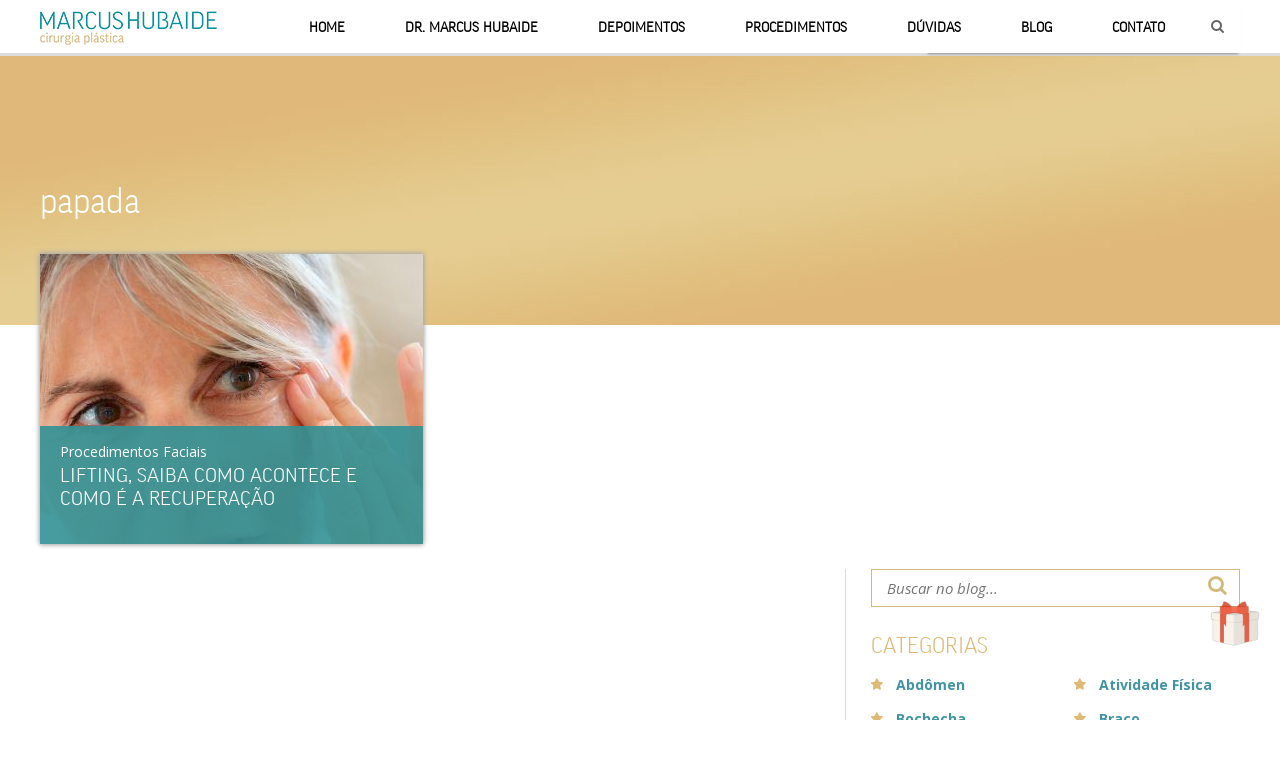

--- FILE ---
content_type: text/html; charset=UTF-8
request_url: http://www.marcushubaide.com.br/tag/papada/
body_size: 8134
content:
<!DOCTYPE html>
<html lang="pt-BR">
    <head>
        <meta charset="UTF-8" />
        <meta name="viewport" content="width=device-width" />
        <title>papada  |  Dr. Marcus Hubaide - Cirurgia Plástica</title>
        <link rel="stylesheet" type="text/css" href="http://www.marcushubaide.com.br/tok/wp-content/themes/marcushubaide/style.css?v=2.1.2" />
        <link rel="stylesheet" href="http://www.marcushubaide.com.br/tok/wp-content/themes/marcushubaide/font-awesome-4.4.0/css/font-awesome.min.css" />
        <link rel="stylesheet" href="http://www.marcushubaide.com.br/tok/wp-content/themes/marcushubaide/colorbox.css" />
        <link href='https://fonts.googleapis.com/css?family=Open+Sans:400,300italic,300,400italic,700,700italic' rel='stylesheet' type='text/css' />
        <link rel="stylesheet" type="text/css" href="http://www.marcushubaide.com.br/tok/wp-content/themes/marcushubaide/js/slick-1.6.0/slick/slick.css"/>
        <script src="http://www.marcushubaide.com.br/tok/wp-content/themes/marcushubaide/js/jquery.js"></script>
        <script src="http://www.marcushubaide.com.br/tok/wp-content/themes/marcushubaide/js/bxslider.js"></script>
        <script async src="http://www.marcushubaide.com.br/tok/wp-content/themes/marcushubaide/js/jquery.mask.min.js"></script>
        <script async src="http://www.marcushubaide.com.br/tok/wp-content/themes/marcushubaide/js/jquery.colorbox-min.js"></script>
        <script src="http://www.marcushubaide.com.br/tok/wp-content/themes/marcushubaide/js/main.js?v=2.0.3"></script>
        <script type="text/javascript" src="http://www.marcushubaide.com.br/tok/wp-content/themes/marcushubaide/js/slick-1.6.0/slick/slick.min.js"></script>
        <!-- Hotjar Tracking Code for http://www.marcushubaide.com.br -->

        <meta property="og:title" content="Lifting, saiba como acontece e como é a recuperação" /><meta property="og:url" content="http://www.marcushubaide.com.br/cirurgia/procedimentos-faciais/lifting-como-acontece-como-recuperacao/" /><meta name="keywords" content="anestesia, Blefaroplastia, Cirurgia Plástica, face, Flacidez, incisão, lifting com fios absorvíveis, lifting facial, mandíbula, médicos especialistas, Mini lifting, Pálpebras, papada, pescoço, plástica facial, queixo, recuperação, Ritidoplastia, Rosto, tônus muscular, "><meta property="og:description" content="A face é, possivelmente, a parte do corpo de homens e mulheres que gera maior preocupação durante o envelhecimento. "><meta name="description" content="A face é, possivelmente, a parte do corpo de homens e mulheres que gera maior preocupação durante o envelhecimento. "><meta property="og:image" content="http://www.marcushubaide.com.br/tok/wp-content/uploads/2016/10/lifting-logo.jpg"><meta property="og:image:type" content="image/jpeg"><meta property="og:image:width" content="1200"><meta property="og:image:height" content="860">        <script async>
            (function(i,s,o,g,r,a,m){i['GoogleAnalyticsObject']=r;i[r]=i[r]||function(){
                (i[r].q=i[r].q||[]).push(arguments)},i[r].l=1*new Date();a=s.createElement(o),
                m=s.getElementsByTagName(o)[0];a.async=1;a.src=g;m.parentNode.insertBefore(a,m)
                                    })(window,document,'script','//www.google-analytics.com/analytics.js','ga');
                        ga('create', 'UA-4014111-34', 'auto');
            ga('send', 'pageview');
        </script>
        <!-- Global site tag (gtag.js) - Google Ads: 757008829 -->
        <script async src="https://www.googletagmanager.com/gtag/js?id=AW-757008829"></script>
        <script>
          window.dataLayer = window.dataLayer || [];
          function gtag(){dataLayer.push(arguments);}
          gtag('js', new Date());
          gtag('config', 'AW-757008829');
        </script>
        <!-- Facebook Pixel Code -->
        <script>
          !function(f,b,e,v,n,t,s)
          {if(f.fbq)return;n=f.fbq=function(){n.callMethod?
          n.callMethod.apply(n,arguments):n.queue.push(arguments)};
          if(!f._fbq)f._fbq=n;n.push=n;n.loaded=!0;n.version='2.0';
          n.queue=[];t=b.createElement(e);t.async=!0;
          t.src=v;s=b.getElementsByTagName(e)[0];
          s.parentNode.insertBefore(t,s)}(window, document,'script',
          'https://connect.facebook.net/en_US/fbevents.js');
          fbq('init', '414662888970487');
          fbq('track', 'PageView');
        </script>
        <noscript><img height="1" width="1" style="display:none"
          src="https://www.facebook.com/tr?id=414662888970487&ev=PageView&noscript=1"
        /></noscript>
        <!-- End Facebook Pixel Code -->
        <link rel='dns-prefetch' href='//s.w.org' />
<link rel="alternate" type="application/rss+xml" title="Feed para Dr. Marcus Hubaide - Cirurgia Plástica &raquo;" href="http://www.marcushubaide.com.br/feed/" />
<link rel="alternate" type="application/rss+xml" title="Feed de comentários para Dr. Marcus Hubaide - Cirurgia Plástica &raquo;" href="http://www.marcushubaide.com.br/comments/feed/" />
<link rel="alternate" type="application/rss+xml" title="Feed de tag para Dr. Marcus Hubaide - Cirurgia Plástica &raquo; papada" href="http://www.marcushubaide.com.br/tag/papada/feed/" />
		<script type="text/javascript">
			window._wpemojiSettings = {"baseUrl":"https:\/\/s.w.org\/images\/core\/emoji\/2.4\/72x72\/","ext":".png","svgUrl":"https:\/\/s.w.org\/images\/core\/emoji\/2.4\/svg\/","svgExt":".svg","source":{"concatemoji":"http:\/\/www.marcushubaide.com.br\/tok\/wp-includes\/js\/wp-emoji-release.min.js?ver=4.9.3"}};
			!function(a,b,c){function d(a,b){var c=String.fromCharCode;l.clearRect(0,0,k.width,k.height),l.fillText(c.apply(this,a),0,0);var d=k.toDataURL();l.clearRect(0,0,k.width,k.height),l.fillText(c.apply(this,b),0,0);var e=k.toDataURL();return d===e}function e(a){var b;if(!l||!l.fillText)return!1;switch(l.textBaseline="top",l.font="600 32px Arial",a){case"flag":return!(b=d([55356,56826,55356,56819],[55356,56826,8203,55356,56819]))&&(b=d([55356,57332,56128,56423,56128,56418,56128,56421,56128,56430,56128,56423,56128,56447],[55356,57332,8203,56128,56423,8203,56128,56418,8203,56128,56421,8203,56128,56430,8203,56128,56423,8203,56128,56447]),!b);case"emoji":return b=d([55357,56692,8205,9792,65039],[55357,56692,8203,9792,65039]),!b}return!1}function f(a){var c=b.createElement("script");c.src=a,c.defer=c.type="text/javascript",b.getElementsByTagName("head")[0].appendChild(c)}var g,h,i,j,k=b.createElement("canvas"),l=k.getContext&&k.getContext("2d");for(j=Array("flag","emoji"),c.supports={everything:!0,everythingExceptFlag:!0},i=0;i<j.length;i++)c.supports[j[i]]=e(j[i]),c.supports.everything=c.supports.everything&&c.supports[j[i]],"flag"!==j[i]&&(c.supports.everythingExceptFlag=c.supports.everythingExceptFlag&&c.supports[j[i]]);c.supports.everythingExceptFlag=c.supports.everythingExceptFlag&&!c.supports.flag,c.DOMReady=!1,c.readyCallback=function(){c.DOMReady=!0},c.supports.everything||(h=function(){c.readyCallback()},b.addEventListener?(b.addEventListener("DOMContentLoaded",h,!1),a.addEventListener("load",h,!1)):(a.attachEvent("onload",h),b.attachEvent("onreadystatechange",function(){"complete"===b.readyState&&c.readyCallback()})),g=c.source||{},g.concatemoji?f(g.concatemoji):g.wpemoji&&g.twemoji&&(f(g.twemoji),f(g.wpemoji)))}(window,document,window._wpemojiSettings);
		</script>
		<style type="text/css">
img.wp-smiley,
img.emoji {
	display: inline !important;
	border: none !important;
	box-shadow: none !important;
	height: 1em !important;
	width: 1em !important;
	margin: 0 .07em !important;
	vertical-align: -0.1em !important;
	background: none !important;
	padding: 0 !important;
}
</style>
<script type='text/javascript' src='http://www.marcushubaide.com.br/tok/wp-includes/js/jquery/jquery.js?ver=1.12.4'></script>
<script type='text/javascript' src='http://www.marcushubaide.com.br/tok/wp-includes/js/jquery/jquery-migrate.min.js?ver=1.4.1'></script>
<link rel='https://api.w.org/' href='http://www.marcushubaide.com.br/wp-json/' />
<link rel="EditURI" type="application/rsd+xml" title="RSD" href="http://www.marcushubaide.com.br/tok/xmlrpc.php?rsd" />
<link rel="wlwmanifest" type="application/wlwmanifest+xml" href="http://www.marcushubaide.com.br/tok/wp-includes/wlwmanifest.xml" /> 
<meta name="generator" content="WordPress 4.9.3" />
<!-- HFCM by 99 Robots - Snippet # 1: Dominio Facebook -->
<meta name="facebook-domain-verification" content="uixza3vkztbktd9af74a90lc6q89ku" />
<!-- /end HFCM by 99 Robots -->
<!-- HFCM by 99 Robots - Snippet # 2: Pixel Facebook -->
<!-- Meta Pixel Code -->
<script>
!function(f,b,e,v,n,t,s)
{if(f.fbq)return;n=f.fbq=function(){n.callMethod?
n.callMethod.apply(n,arguments):n.queue.push(arguments)};
if(!f._fbq)f._fbq=n;n.push=n;n.loaded=!0;n.version='2.0';
n.queue=[];t=b.createElement(e);t.async=!0;
t.src=v;s=b.getElementsByTagName(e)[0];
s.parentNode.insertBefore(t,s)}(window, document,'script',
'https://connect.facebook.net/en_US/fbevents.js');
fbq('init', '641002777319334');
fbq('track', 'PageView');
</script>
<noscript><img height="1" width="1" style="display:none"
src="https://www.facebook.com/tr?id=641002777319334&ev=PageView&noscript=1"
/></noscript>
<!-- End Meta Pixel Code -->
<!-- /end HFCM by 99 Robots -->
    </head>
    <body class="archive tag tag-papada tag-414">
        <div id="wrapper" class="hfeed">
                        <header id="header" role="banner">

                <div id="fb-root"></div>
                <script async>(function(d, s, id) {
                        var js, fjs = d.getElementsByTagName(s)[0];
                        if (d.getElementById(id)) return;
                        js = d.createElement(s); js.id = id;
                        js.src = "//connect.facebook.net/pt_BR/sdk.js#xfbml=1&version=v2.5";
                        fjs.parentNode.insertBefore(js, fjs);
                    }(document, 'script', 'facebook-jssdk'));</script>
                </script>

            <script src="https://apis.google.com/js/platform.js" async defer>
                {lang: 'pt-BR'}
            </script>
                        <section class="navegation-menu fixed-menu">
                <div class="limiter" style="position: relative;"> 
                    <input type="checkbox" id="menu-icon" />
                    <label for="menu-icon" class="label-menu-icon fa fa-bars"></label> 
                    <div class="search-header">
                        <form class="searchform" role="search" method="get" id="searchform" action="http://www.marcushubaide.com.br">
                            <div>
                                <input type="text" placeholder="Pesquisar..." value="" name="s" id="s">
                                <input type="submit" id="searchsubmit" value="">
                            </div>
                        </form>
                    </div>
                    <figure class="figure-logo">
                        <a href="http://www.marcushubaide.com.br"><img src="http://www.marcushubaide.com.br/tok/wp-content/themes/marcushubaide/img/headerauto.png" /></a>
                    </figure>  
                                        <nav class="main-menu menu-home"><ul id="menu-menu-page" class="menu flex-center"><li id="menu-item-294" class="menu-item menu-item-type-post_type menu-item-object-page menu-item-home menu-item-294"><a href="http://www.marcushubaide.com.br/">Home</a></li>
<li id="menu-item-288" class="menu-item menu-item-type-custom menu-item-object-custom menu-item-home menu-item-288"><a href="http://www.marcushubaide.com.br/#dr-marcus">Dr. Marcus Hubaide</a></li>
<li id="menu-item-290" class="menu-item menu-item-type-custom menu-item-object-custom menu-item-home menu-item-290"><a href="http://www.marcushubaide.com.br/#testimonials">Depoimentos</a></li>
<li id="menu-item-291" class="menu-item menu-item-type-custom menu-item-object-custom menu-item-home menu-item-291"><a href="http://www.marcushubaide.com.br/#procedimentos">Procedimentos</a></li>
<li id="menu-item-292" class="menu-item menu-item-type-custom menu-item-object-custom menu-item-home menu-item-292"><a href="http://www.marcushubaide.com.br/#doubts">Dúvidas</a></li>
<li id="menu-item-551" class="menu-item menu-item-type-post_type menu-item-object-page current_page_parent menu-item-551"><a href="http://www.marcushubaide.com.br/tudo-sobre-cirurgia-plastica/">Blog</a></li>
<li id="menu-item-293" class="menu-item menu-item-type-custom menu-item-object-custom menu-item-293"><a href="#contact">Contato</a></li>
<li id="menu-item-1314" class="fa fa-search menu-item menu-item-type-custom menu-item-object-custom menu-item-1314"><a href="#">search</a></li>
</ul></nav>                </div>
            </section>
                        </header>

<section id="content" class="background-content" role="main">


    <article class="limiter">
               <div class="container-last-articles container-last-read-more img-tag">               
               <h1>papada</h1>
               <ul class="articles-flex"><li id="post-1135" class="item-summary-featured post-1135 post type-post status-publish format-standard has-post-thumbnail hentry category-procedimentos-faciais tag-anestesia tag-blefaroplastia tag-cirurgia-plastica tag-face tag-flacidez tag-incisao tag-lifting-com-fios-absorviveis tag-lifting-facial tag-mandibula tag-medicos-especialistas tag-mini-lifting tag-palpebras tag-papada tag-pescoco tag-plastica-facial tag-queixo tag-recuperacao tag-ritidoplastia tag-rosto tag-tonus-muscular">
    <figure class='img-summary-featured no-restrictions block_cb'><a class='flex-center' href='http://www.marcushubaide.com.br/cirurgia/procedimentos-faciais/lifting-como-acontece-como-recuperacao/'><img width="538" height="386" src="http://www.marcushubaide.com.br/tok/wp-content/uploads/2016/10/lifting-logo-538x386.jpg" class="attachment-medium size-medium wp-post-image" alt="lifting" srcset="http://www.marcushubaide.com.br/tok/wp-content/uploads/2016/10/lifting-logo-538x386.jpg 538w, http://www.marcushubaide.com.br/tok/wp-content/uploads/2016/10/lifting-logo-768x550.jpg 768w, http://www.marcushubaide.com.br/tok/wp-content/uploads/2016/10/lifting-logo-1024x734.jpg 1024w, http://www.marcushubaide.com.br/tok/wp-content/uploads/2016/10/lifting-logo.jpg 1200w" sizes="(max-width: 538px) 100vw, 538px" /></a></figure>    <div class="content-summary-featured">
        <p class="list-category-summary"><a href="http://www.marcushubaide.com.br/blog-dr-marcus/cirurgia/procedimentos-faciais/" rel="category tag">Procedimentos Faciais</a></p>
        <h3 class="title-summary"><a href="http://www.marcushubaide.com.br/cirurgia/procedimentos-faciais/lifting-como-acontece-como-recuperacao/">Lifting, saiba como acontece e como é a recuperação</a></h3>
    </div>
</li>  
</ul> </div></article><div class="clear"></div>    <section id="post-1135" class="index-page limiter post-1135 post type-post status-publish format-standard has-post-thumbnail hentry category-procedimentos-faciais tag-anestesia tag-blefaroplastia tag-cirurgia-plastica tag-face tag-flacidez tag-incisao tag-lifting-com-fios-absorviveis tag-lifting-facial tag-mandibula tag-medicos-especialistas tag-mini-lifting tag-palpebras tag-papada tag-pescoco tag-plastica-facial tag-queixo tag-recuperacao tag-ritidoplastia tag-rosto tag-tonus-muscular">
<aside id="sidebar" role="complementary">
        <div id="primary" class="widget-area">
        <ul class="category">
            <li id="search-2" class="widget-container widget_search"><form class="searchform" role="search" method="get" id="searchform" action="http://www.marcushubaide.com.br/" >
                <div>
                    <input type="text" placeholder="Buscar no blog..." value="" name="s" id="s" />
                    <input type="submit" id="searchsubmit" value="" />
                </div>
            </form></li><li id="categories-2" class="widget-container widget_categories"><h3 class="widget-title">Categorias</h3>		<ul>
	<li class="cat-item cat-item-428"><a href="http://www.marcushubaide.com.br/blog-dr-marcus/cirurgia/procedimentos-corporais/abdomen/" >Abdômen</a>
</li>
	<li class="cat-item cat-item-36"><a href="http://www.marcushubaide.com.br/blog-dr-marcus/atividade-fisica/" >Atividade Física</a>
</li>
	<li class="cat-item cat-item-477"><a href="http://www.marcushubaide.com.br/blog-dr-marcus/cirurgia/procedimentos-faciais/bochecha/" >Bochecha</a>
</li>
	<li class="cat-item cat-item-431"><a href="http://www.marcushubaide.com.br/blog-dr-marcus/cirurgia/procedimentos-corporais/braco/" >Braço</a>
</li>
	<li class="cat-item cat-item-9"><a href="http://www.marcushubaide.com.br/blog-dr-marcus/cirurgia/" >Cirurgia</a>
</li>
	<li class="cat-item cat-item-260"><a href="http://www.marcushubaide.com.br/blog-dr-marcus/corporal-2/" >Corporal</a>
</li>
	<li class="cat-item cat-item-429"><a href="http://www.marcushubaide.com.br/blog-dr-marcus/cirurgia/procedimentos-corporais/coxa/" >Coxa</a>
</li>
	<li class="cat-item cat-item-11"><a href="http://www.marcushubaide.com.br/blog-dr-marcus/cuidados/" >Cuidados</a>
</li>
	<li class="cat-item cat-item-430"><a href="http://www.marcushubaide.com.br/blog-dr-marcus/cirurgia/procedimentos-corporais/culote/" >Culote</a>
</li>
	<li class="cat-item cat-item-35"><a href="http://www.marcushubaide.com.br/blog-dr-marcus/datas-comemorativas/" >Datas comemorativas</a>
</li>
	<li class="cat-item cat-item-8"><a href="http://www.marcushubaide.com.br/blog-dr-marcus/dicas/" >Dicas</a>
</li>
	<li class="cat-item cat-item-389"><a href="http://www.marcushubaide.com.br/blog-dr-marcus/cirurgia/procedimentos-faciais/nariz/" >Nariz</a>
</li>
	<li class="cat-item cat-item-7"><a href="http://www.marcushubaide.com.br/blog-dr-marcus/novidades-da-area/" >Novidades da Área</a>
</li>
	<li class="cat-item cat-item-511"><a href="http://www.marcushubaide.com.br/blog-dr-marcus/cirurgia/procedimentos-faciais/olhos/" >olhos</a>
</li>
	<li class="cat-item cat-item-492"><a href="http://www.marcushubaide.com.br/blog-dr-marcus/cirurgia/procedimentos-faciais/orelha/" >Orelha</a>
</li>
	<li class="cat-item cat-item-5"><a href="http://www.marcushubaide.com.br/blog-dr-marcus/cirurgia/procedimentos-corporais/" >Procedimentos Corporais</a>
</li>
	<li class="cat-item cat-item-12"><a href="http://www.marcushubaide.com.br/blog-dr-marcus/cirurgia/procedimentos-faciais/" >Procedimentos Faciais</a>
</li>
	<li class="cat-item cat-item-274"><a href="http://www.marcushubaide.com.br/blog-dr-marcus/cirurgia/procedimentos-corporais/seios/" >Seios</a>
</li>
		</ul>
</li>     <div class="fb-page" data-href="https://www.facebook.com/marcushubaide/?fref=ts" data-small-header="true" data-adapt-container-width="true" data-hide-cover="false" data-show-facepile="true" data-show-posts="true"><div class="fb-xfbml-parse-ignore"><blockquote cite="https://www.facebook.com/facebook"><a href="https://www.facebook.com/facebook">Facebook</a></blockquote></div></div>
     
            </ul>
    </div>
    </aside>




</section>
</section>


<link href="//cdn-images.mailchimp.com/embedcode/horizontal-slim-10_7.css" rel="stylesheet" type="text/css">
<style type="text/css">
</style>
<section id="ultimos" class="shortcode-container s-mailchimp background-orange">
    <div class="limiter">
        <h1 class="title-articles title-newsletter">Cadastre seu email e fique por dentro das novidades!</h1>
        <div id="mc_embed_signup">
            <form action="//marcushubaide.us13.list-manage.com/subscribe/post?u=a25142b99b734425fe9133fa8&amp;id=c039c23304" method="post" id="mc-embedded-subscribe-form" name="mc-embedded-subscribe-form" class="validate" target="_blank" novalidate>
                <div id="mc_embed_signup_scroll">
                    <input type="email" value="" name="EMAIL" class="email" id="mce-EMAIL" placeholder="Digite seu e-mail" required>
                    <div style="position: absolute; left: -5000px;" aria-hidden="true"><input type="text" name="b_a25142b99b734425fe9133fa8_c039c23304" tabindex="-1" value=""></div>
                    <div class="clear"><input type="submit" value="Enviar!" name="subscribe" id="mc-embedded-subscribe" class="button"></div>
                </div>
            </form>
        </div>
    </div>
</section><section id="contact" class="background-degrade wrapper-contact">
    <div class="limiter hidden">
        <h1 class="title-contact align-center title-articles">Marque uma Consulta</h1>
        <form id="form-contact" class="form-contact" autocomplete="on">
            <h2 class="medium-title">Entre em contato!</h2>
            <p class="note-form">Utilize o formulário abaixo para iniciar o processo de agendamento da sua consulta em uma de nossas unidades ou entrar em contato:</p>
            <input name="contact-name" type="text" placeholder="Seu nome" />
            <input name="contact-mail" type="email" placeholder="Seu e-mail" />
            <input name="contact-tel" type="tel" placeholder="Telefone para contato:" />
            <!--
<select id="contact-local" name="contact-local">
<option value="" disabled selected>Selecione a cidade mais próxima de você</option>
<option value="florianopolis">Florianópolis</option>
<option value="gaspar">Gaspar</option>
</select>
-->
            <textarea id="contact-message" name="contact-message" placeholder="Sua mensagem..."></textarea>
            <div class="footer-contact">
                <label>
                    <input type="checkbox" checked name="newsletter" value="1" /> <small>Desejo receber novidades</small>
                </label>
                <input class="btn-button btn-ajax-contact" type="button" value="ENVIAR!" />
            </div>
        </form>
        <section class="container-contact">
                        <!--
            <section class="info-contact">
                <h2 class="medium-title">Florianópolis</h2>    
                <iframe src="<iframe src="https://www.google.com/maps/embed?pb=!1m18!1m12!1m3!1d3556.7056340554263!2d-48.63273532515266!3d-26.944544994533477!2m3!1f0!2f0!3f0!3m2!1i1024!2i768!4f13.1!3m3!1m2!1s0x94df24a5a6f4668b%3A0xde04e1fdc86e74e5!2sMarcus%20Hubaide%20Cirurgia%20Pl%C3%A1stica!5e0!3m2!1spt-BR!2sbr!4v1700974763604!5m2!1spt-BR!2sbr" width="600" height="450" style="border:0;" allowfullscreen="" loading="lazy" referrerpolicy="no-referrer-when-downgrade"></iframe>" height="204" frameborder="0" allowfullscreen="allowfullscreen"></iframe>
                <ul class="list-contact">
                    <li class="item-contact">
                        <i class="fa fa-map-marker"></i>
                        <span class="endereco">SC</span>
                    </li>
                    <li class="item-contact no-absolute">
                                                                    </li>
                    <li class="item-contact">
                        <a href="mailto:">
                            <i class="fa fa-envelope-o"></i><span></span>
                        </a>
                    </li>
                </ul>
            </section>            
-->
                                    <section class="info-contact">
                <h2 class="medium-title">Itajaí</h2>    
                <a target="_blank" href="https://www.google.com.br/maps/place/Marcus+Hubaide+Cirurgia+Pl%C3%A1stica/@-26.944545,-48.6327353,17z/data=!3m1!4b1!4m6!3m5!1s0x94df24a5a6f4668b:0xde04e1fdc86e74e5!8m2!3d-26.9445498!4d-48.6301604!16s%2Fg%2F11cjpjn0ns?entry=ttu" title="Clique para ver no Google Maps" class="show-maps"></a>
                <ul class="list-contact">
                    <li class="item-contact">
                        <i class="fa fa-map-marker"></i>
                        <span class="endereco">Rua Delfim Mário de Pádua Peixoto, 459 - Praia Brava<br >Itajaí - SC</span>
                    </li>
                    <li class="item-contact no-absolute">
                                                <a href="tel:4799110-2646">
                            <i class="fa fa-whatsapp"></i> <span>(47) 99110-2646</span>
                        </a>
                                                                        <a href="tel:4732242121">
                            <i class="fa fa-phone"></i> <span>(47) 32242121</span>
                        </a>
                                            </li>
                    <li class="item-contact">
                        <a href="mailto:contato@marcushubaide.com.br">
                            <i class="fa fa-envelope-o"></i><span>contato@marcushubaide.com.br</span>
                        </a>
                    </li>
                </ul>
            </section>
                    </section>
        <script>
            window.addEventListener('load', function(){

                $('body').on('click', '.btn-ajax-contact', function(){
                    buscaAjax($('input[name="contact-name"]').val(), $('input[name="contact-mail"]').val(), $('input[name="contact-tel"]').val(), $('#contact-local').val(), $('#contact-message').val());
                });

                function loadArchive(_element){
                    var div = '<div id="load-element" class="load-element flex-center"><i class="fa fa-spinner fa-pulse fa-3x fa-fw"></i></div>';
                    _element.append(div);
                }

                function buscaAjax(_name, _mail, _tel, _local, _message){

                    loadArchive($('.form-contact'));

                    var obj = { 'name': _name, 'mail': _mail, 'tel': _tel, 'local': _local, message: _message };
                    $.ajax({
                        url: "http://www.marcushubaide.com.br/tok/wp-admin/admin-ajax.php",
                        type:"POST",
                        data: {
                            action: 'contact_email',
                            result : obj
                        },
                        success:function(data){  
                            $('#load-element').remove();
                            console.log(data);
                            if(data){
                                $('#form-contact > *').remove();
                                $('#form-contact').append('<p id="alert-success" class="aligncenter">Obrigado pelo seu contato! Recebemos a sua mensagem e iremos retorna em breve.</p>');
                                ga('send', {
                                    hitType: 'event',
                                    eventCategory: 'Contato',
                                    eventAction: 'send',
//                                    eventLabel: 'gaspar',
                                    eventValue: 1,
                                });
                                gtag('event', 'conversion', {'send_to': 'AW-757008829/JQ1tCMy5y5cBEL2T_OgC'});
                                fbq('track', 'Lead');
                            };
                        }
                    });
                }
            });
        </script>
    </div>
</section>
<div class="clear"></div>
</div>
<footer id="footer" role="contentinfo">
    <section class="containerfooter limiter">
        <section class="containerfooterleft">
            <p>Acompanhe-nos nas </br><span class="redes">redes sociais</span></p>
    <div class="iconsfooter">
        <a href="https://www.facebook.com/drmarcushubaidecirurgiaplastica/" target="_blank"><i class="fa fa-facebook-square"></i></a>        <a href="https://www.instagram.com/drmarcushubaide" target="_blank"><i class="fa fa-instagram"></i></a>        <a href="https://www.youtube.com/channel/UCddM3y-FKWOqqSy77hJPp2Q" target="_blank"><i class="fa fa-youtube-square"></i></a>        <a href="https://br.linkedin.com/in/marcus-hubaide-b3651049/pt" target="_blank"><i class="fa fa-linkedin-square"></i></a>    </div>
    </section> 
<!--
<section class="containerfootercenter">
    <div class="fb-page" data-href="" target="_blank" data-width="500" data-height="" data-small-header="true" data-adapt-container-width="true" data-hide-cover="true" data-show-facepile="true" data-show-posts="false"><div class="fb-xfbml-parse-ignore"><blockquote cite="https://www.facebook.com/facebook"><a href="https://www.facebook.com/facebook">Facebook</a></blockquote></div></div>     
</section>
-->
<section class="containerfooterright">
    <!--            <script src="//instansive.com/widget/js/instansive.js"></script><iframe src="//instansive.com/widgets/b4e10bfacde136b81d0c53671c74c06073e45855.html" id="instansive_b4e10bfacd" name="instansive_b4e10bfacd"  scrolling="no" allowtransparency="true" class="instansive-widget" style="width: 100%; border: 0; overflow: hidden;"></iframe>-->

    <!--            <script src="//instansive.com/widget/js/instansive.js"></script><iframe src="//instansive.com/widgets/97fcf8b82b7a22bea4735ca638bb933dbcb85074.html" id="instansive_97fcf8b82b" name="instansive_97fcf8b82b"  scrolling="no" allowtransparency="true" class="instansive-widget" style="width: 100%; border: 0; overflow: hidden;"></iframe>-->
    </section>

</section> 
<div id="copyright" class="copyright container">
    <div class="copyright-limiter limiter">
        Copyright &copy; 2014-2026 <a href="http://www.marcushubaide.com.br/wp-admin">Dr. Marcus Hubaide - Cirurgia Plástica</a>  - Todos os direitos reservados.        <a target="_blank" href="http://www.tokdigital.cc/" class="footer-logo"><img src="http://www.marcushubaide.com.br/tok/wp-content/themes/marcushubaide/img/tok-footer.png" /></a>
    </div>

    </footer>
</div></div>
</footer>
</div>

<a target="_blank" data-href="http://www.marcushubaide.com.br/vale-presente/" class="mh-event gift">
    <i class="fa fa-times" aria-hidden="true"></i>
</a>
<script type='text/javascript' src='http://www.marcushubaide.com.br/tok/wp-includes/js/wp-embed.min.js?ver=4.9.3'></script>
</body>
</html>

--- FILE ---
content_type: text/css
request_url: http://www.marcushubaide.com.br/tok/wp-content/themes/marcushubaide/style.css?v=2.1.2
body_size: 12443
content:
/*
Theme Name: Marcus Hubaide
Theme URI: http://www.marcushubaide.com.br
Author: Tok Digital
Author URI: http://www.tokdigital.cc
Version: 1.0

© Tok Digital 
*/

*{   
    margin: 0;
    padding: 0;
    font-family: inherit;
    font-size: inherit;
    outline: none;
    box-sizing: border-box;
    text-decoration: none;
    list-style: none;
    transition: all 0.5s;
    color: inherit;
}
:before, :after {transition: all 0.5s}
.social-plugin * {transition: none}
@font-face {
    font-family: 'good';
    src: url('font/Good-Light.eot?#iefix') format('embedded-opentype'),  
/*        url('font/Good-Light.otf')  format('opentype'),*/
        url('font/Good-Light.woff') format('woff'), 
        url('font/Good-Light.ttf')  format('truetype'), 
        url('font/Good-Light.svg#Good-Light') format('svg');
    font-weight: normal;
    font-style: normal;
}
body{font-family: 'Open Sans', sans-serif}

#menu-icon,
label.label-menu-icon{ display: none; }

/*TAGS*/
img{
    display: block;
    max-width: 100%;
    height: auto;}
p{
    font-family: 'Open Sans', sans-serif;
    line-height: 22px;
    font-size: 14px;
}
span.curriculo{font-weight: normal}
.centralize {position: relative}
.centralize img {
    position: absolute;
    top: 0;
    right: 0;
    bottom: 0;
    left: 0;
    margin: auto;
}
/*CLASS*/

/* SLIDE */

.container-slide *{transition: none;}

.main-slide .bx-controls{display: none;}
.main-slide{
    position: relative;
    overflow: hidden;
    max-height: calc(100vh - 55px);
}
.limit-container{
    position: relative;
    max-width: 1200px;
    padding: 0 20px;
    margin: auto;
}
.container-excerpt-slide{
    position: absolute;
    top: 0;
    bottom: 0;
    left: 0;
    right: 0;
    width: 100%;
    z-index: 100;
}
.slide-logo{
    position: absolute;
    left: 0;
    top: 10%;
    z-index: 10;
}
.slide-message,
.slide-excerpt{
    position: absolute;
    left: 0;
    bottom: calc(50vh - 10px);    
    z-index: 10;
    text-transform: uppercase;
    text-shadow: 0 0 10px #444;
    font-family: 'good';
    font-weight: 100;
    font-size: 36px;
    color: #FFF;
}

li.slide-item .slide-excerpt{display: none; bottom: calc(50vh - 66px);}
li.slide-item:first-of-type .slide-excerpt{display: block}

.bx-wrapper li.slide-item .slide-excerpt{bottom: calc(50vh - 10px); display: block; }

/*.slide-message{ bottom: calc(50vh - 10px); }*/

.slide-item{height: 100vh;}
small { font-size: smaller; }
.bx-controls{
    position: absolute;
    left: 0;
    right: 0;
    text-align: center;
    z-index: 10;    
}
.bx-controls .bx-pager-item{
    display: inline-block;
    margin: 0 5px;
    font-size: 0;
}
.bx-controls .bx-pager-item a:before{
    font-size: 20px;
    opacity: .9;
    color: #818181;
    content: '●';
}
.bx-prev:hover:before, .bx-next:hover:before, .bx-pager .bx-pager-item a:hover:before, .bx-pager .bx-pager-item a.active:before{
    opacity: 1;
    text-decoration: none;
    color: #FFF;    
}
/* -SLIDE- */
.title-home{
    color: #268b9c;   
    text-align: left;
    font-weight: normal;
    font-size: 35px; 
    font-family: 'good';
}
.listdefinition i{
    padding: 17px;
    color: #008193;
    font-size: 30px;
}
.listdefinition dd{display: none}
#duvidas-hospitais i{color: #e5cd91}
.listdefinition #duvidas-hospitais{display: block}
.content-articles h4 a{
    color: #268b9c;
    font-size: 14px;
}
.listdefinition dt {
    text-decoration: inherit;    
    border: none;
}
.listdefinition dt:hover i  {color: #e5cd91}
.listdefinition dt a {
    display: inline-block;
    width: 100%;
    line-height: 64px;
}
.listdefinition dt #duvidas-hospitais{margin-right: none}
.listdefinition p{margin-bottom: 34px}
.listdefinition{
    position: relative; 
    padding-bottom: 63px;    
}
.listdefinition dt {border-right: solid 2px #e5cd91}
.listdefinition dt:first-child {
    border-right: none;
    color: #e5cd91;
}
.listdefinition dt:first-child i{color: #e5cd91}
.listdefinition dd{
    position: absolute;
    left: 36%;
    top: 0; 
}
.listdefinition dt:first-child::after{  
    content: "\f0da" ;
    font-family: 'fontAwesome';
    color: #dfb978;
    position: absolute;
    right: 0;
    padding-top: 7%;   
}
.listdefinition dt{position: relative}
.container-duvidas h1{
    color: #e3c38e;
    font-family: 'good';
    font-size: 35px;
    font-weight: normal;
    margin-bottom: 26px;
    padding-top: 50px;
}
.frequent-doubts{width: 100%}
.duvidas-hospitais-left{
    width: 50%;
    float: left;
    color: #268b9c;
    font-size: 14px; 
}
.duvidas-hospitais-right{
    width: 50%;
    float: right;
    color: #268b9c;
    font-size: 14px;
}
.duvidas-hospitais-right{padding-right: 20px}
.img-hospitais{
    /*    margin-left: 43px;*/
    padding-bottom: 20px;
    width: 290px;
}
.content-hospitals{
    padding-right: 20px;
    font-family: 'Open Sans', sans-serif;
    font-size: 14px;
}
.content-hospitals .duvidas-hospitais-right{margin-left: 53px}
.duvidas-hospitais-right .img-hospitais{margin-left: 45px}
.duvidas-hospitais-right .content-hospitals{margin-left: 47px}
.content-hospitals-right{
    font-family: 'Open Sans', sans-serif;
    font-size: 14px;
}
.duvidas-hospitais-left h2{
    margin-left: 89px;
    padding-bottom: 20px;
    text-transform: uppercase;
}
.duvidas-hospitais-right h2{
    margin-left: 157px;
    padding-bottom: 20px;
    text-transform: uppercase;
}
.duvidas-hospitais-left .content-hospitals{
    width: 87%;
}
.duvidas-hospitais-right .content-hospitals{
    width: 87%;
}
.container-duvidas {
    background: url(img/background-duvidas.png) repeat-x;
}
.content-duvidas {
    margin-bottom: 60px; 
}
.content-duvidas span a{
    color: #268b9c;
}
span.endereco{
    color: #000;
    font-family: 'Open Sans', sans-serif;
    font-size: 14px;
    text-transform: none;
    font-weight: normal;
    display: inline-block;
}
.limiter {    
    display: block;
    max-width: 1200px;
    margin: auto;    
}
.background-content{
    background: url(img/background-procedimentos.jpg) repeat-x;
    background-size: 100% 270px;
    padding-top: 126px;
}
.content-img .content-ultimos {
    font-weight: bold;
    color: #fff;    
}
.content-img .content-ultimos:hover{
    color: #dfb978;
}
.content-ultimos p{
    margin-top: 0;
    height: 88px;
    overflow: hidden;
}
.img-ultimos-articles{
    position: relative;
    display: flex;
    justify-content: center;
    align-items: center;
}
.img-ultimos-articles img{
    max-width: none;
    box-shadow: 0px 0px 5px #aaa;
}
.content-blog{
    background-color: none;
}
.clear{
    clear: both;
}
#content .hentry{
    font-weight: normal;
    font-size: 20px;
}
#container .header h1{
    color: #268b9c;   
    text-align: center;
    font-weight: normal;
    font-size: 35px;
}
.menu-default nav{
    text-align: right;
}
.menu-default{
    border-bottom: solid 3px #dcdcdc;
    position: fixed;
    width: 100%;
    background: #FFF;
    z-index: 100000000;
}
#contato .title-header{
    text-align: center;   
}
.title-header{
    color: #268b9c !important;   
    text-align: left;
    font-weight: normal;
    font-size: 35px;
    margin-top: 60px; 
}
.menu-default nav li a{
    display: inline-block;
    padding: 21px 19px 21px;
}
.container{
    width: 100%;
}
#container .background-content{
    padding-top: 131px;  
}
.header h1{
    font-weight: normal;
    font-size: 35px;
    margin-bottom: 10px;
    padding-top: 67px;
}

/* * HEADER* */
.menu-default nav li{
    position: relative;
}
.menu-default nav li:before{
    position: absolute;
    right: 0;
    left: 0;
    top: 2px;
    content: '';
    background-color: #d4b87b;
    height: 0;
}
.menu-default nav li.current-menu-item:before,
.menu-default nav li:hover:before{
    height: 3px;
}


/* * CONTENT* */
.content1 {     
    overflow: hidden;
    height: auto;    
}
.header h3 {
    margin-top: 68px;
}
.hentry li{
    color: #000;
    font-family: 'Open Sans', sans-serif;
    font-size: 14px;
    text-transform: none;
    font-weight: normal;
}
.hentry li i{
    color: #008193; 
    margin-right: 11px;
    font-size: 16px;
    margin-left: 2px;
    vertical-align: top;
}
.contacticonleft {
    width: 48%;
    float: left;   
}
.contacticonleft .endereco{
    width: calc(100% - 33px);
}
.contacticonleft p {
    margin-left: 20px;  
}
.contacticonleft li >{
    width: 47%;
    float: left;
    padding-right: 3px;
}
.contacticonright{
    padding-left: 26px;
    overflow: hidden;
    margin-left: 367px;
    line-height: 17px;
}  
#post-18 .hentry p{
    margin-bottom: 40px;
}
.home-align-left {
    width: 40%;
    float: left;  
}
.home-align-left p{
    margin-bottom: 34px;
}
#figure-home{
    position: absolute;
    line-height: 50px;
    top: calc(50% - 13px);
}
.hentry .container-home .home-align-left p {
    margin-bottom: 20px;
    font-family: 'Open Sans', sans-serif;
    font-size: 14px; 
    margin-right: 53px;
}
.container-home{
    margin-top: 31px;
}
.home-align-right {   
    width: calc(60% - 40px);
    margin-left: 40px; 
    float: right;
}
.container-single{
    overflow: hidden;
}
.contactleft{
    width: 65%;
    float: left;
}
.contactleft p{
    margin-bottom: 0;
}
.contactleft a{
    color: #000; 
}
.contactleft h2{
    margin-bottom: 13px;
}
.contactleft ul{
    width: 100%;
}
.contactleft{
    padding-bottom: 83px;
}
#contato,
.page article.contato {
    background: url(img/background-duvidas.png) repeat-x;
    /*    padding-top: 75px;*/
    border-top: solid 3px #008193;
}
.#content .contato .hentry{
    margin-top: 49px;
}
.contactright {
    width: 30%;
    float: right;
}
.contactright h2 {
    font-weight: normal;
    color: #939393;
    margin-bottom: 10px;
    font-size: 22px;
}
.button-procedimentos,
.button{
    background-color: #008193;
    font-family: 'Open Sans', sans-serif;
    font-weight: bold;
    color: #fff;
    width: auto;
    font-style: normal;
    padding: 0px 30px;
    line-height: 42px;
    border: solid 1px #008193;
    font-size: 14px;
    display: inline-block;
    text-transform: uppercase;
}
.button-blue{
    text-transform: uppercase;
}    
.button-procedimentos:hover ,
.button:hover{
    background: #fff;
    color: #008193;
}
.input.button{
    background-color:#008193;
    font-family: 'Open Sans', sans-serif;
    font-weight: bold;
    color: #fff;    
    width: 111px;
    margin-left: 243px;
    font-style: normal;
}
.hentry select, option{
    font-size: 14px;
    color: #939393;
    width: 100%;
    line-height: 30px;
    height: 30px;
    margin-top: 20px;
    font-family: 'Open Sans', sans-serif;
    font-style: italic;    
}
/*FOOTER*/
.containerfooter{
    padding: 40px 0px;
    display: flex;
    justify-content: space-between;
}
#footer{
    box-shadow: inset 0 0 60px #04343b;
    background-color: #007a8b;
}
/*
.containerfooterleft{
float: left;
width: 25%;
}
*/
.containerfooterleft p{
    color: #fff;
    font-family: 'good';
    font-size: 22px;
    line-height: 40px;
}
.containerfootercenter{
    /*    float: left;*/
    /*    padding-right: 80px;*/
    overflow: hidden;
    width: 400px;
}
.containerfooterright{
    width: 304px;
    overflow: hidden;
    margin-top: -3px;
}
.copyright a{
    color: #666;
}
.redes{
    font-family: 'good';
    font-size: 35px;
    text-transform: uppercase;
    color: #fff;     
}
.iconsfooter{
    font-size: 30px;
    color: #e5cd91;
    margin-top: 20px;
    padding-right: 10px;
}
.iconsfooter a{
    color: #e5cd91;
}
.img-home-2{
    width: 100%;   
}
.img-home {
    width: 700px;
    height: 445px;
}
.button-procedimentos input{
    width: 258px;
    height: 51px;
    background-color: #008193;
    font-family: 'good';
    font-size: 16px;
    font-weight: bold;
    color: #fff;     
    margin-left: 38%;
    line-height: 28px;
    border: none;
    text-transform: uppercase;
    margin-top: 25px;
}
.button-procedimentos input:hover {
    background: #fff;
    border: solid 2px #008193;
    color: #008193;
}
.content-left-procedimento{
    float: left;
    width: 54.5%;
    overflow: hidden;
    padding-right: 120px;
}
.content-rigt-procedimento{
    float: right;  
    width: 44.5%;
    overflow: hidden;   
}
.single-procedimentos #container .header .entry-title2{
    color: #fff;
    font-size: 46px;
    padding-top: 68px;
    font-family: 'good'; 
    margin: 0;
    text-align: left;
}
/*HEADER2*/
.header2{
    background-color: #008193;    
}
.header-procedimentos {
    color:#fff;
    font-family: 'Open Sans', sans-serif;
    font-weight: bold;
    font-size: 14px; 
    padding-bottom: 21px;
}
.content-procedures{
    color: black;
    margin-top: 24px;    
}
.content-procedimentos-total{
    padding-bottom: 42px;
    margin-top: 39px;
    font-family: 'Open Sans', sans-serif;
    font-size: 14px;
}
.hentry2{
    margin-top: 10px;
    background-color: #fff;
    position: relative;
    overflow: hidden;
    max-width: 1200px;    
    padding: 0 0 64px 0;    
}
.hentry2 .button-procedimentos{
    margin-left: 37%;
    font-family: 'good';
    font-size: 16px;
}
.content-2{
    margin-bottom: 72px;
}
.content-3{
    margin-left: 63px;
    margin-top: 0px;
    margin-bottom: 44px;
}
/*ARTIGOS RELACIONADOS*/
.container-last-articles .last-articles-shortcode{
    box-shadow: 0px 0px 5px #aaa;    
}
.background-degrade-gray .content-articles li{
    overflow: visible;
}
.content-articles ul{
    overflow: visible;
    width: 100%;
}
.img-articles .article-a{
    display: block;
    float: left;
    margin-right: 10px;
    box-shadow: 0px 0px 5px #aaa;
}
.content-most-recent img{
    margin-right: 10px;    
}
.box-articles img-articles{
    padding-right: 10px;    
}
.content-read-more img{ 
    margin-right: auto;
    margin-left: auto;
}
.box-articles h4 a:hover{
    color: #e3c98c;   
}
.content-articles img{    
    float: left;
    margin-right: 10px;
    box-shadow: 0px 0px 5px #aaa;
}
.content-articles p{
    font-size: 16px;
    font-family: 'Open Sans', sans-serif;
    height: 88px;
    overflow: hidden;
}
.background-content h1{
    text-align: center;
    padding-bottom: 13px;
    font-family: 'good';
    font-size: 35px;
    color: #fff;
    margin-bottom: 20px;
    font-weight: normal;
}
#ultimos.background-last-articles{
    padding-top: 88px;
}
.background-last-articles{
    padding-top: 140px;   
}
.box-procedure-left p{
    display: inline-block;
    /*width: calc(100% - 50px);*/
    vertical-align: middle;
    line-height: 17px;
    margin: 0;
}
.hentry .box-procedure-left i{
    color: #fff;   
    font-size: 12px;
    margin-left: 23px;
    vertical-align: middle;
}
.box-procedure-left li{
    font-family: 'Open Sans', sans-serif;
    font-size: 16px;
    font-weight: bold;    
    float: left;
    width: 50%;
    position: relative;
}
.star a{
    display: block;
    line-height: normal;
    padding-bottom: 3px;
    padding-left: 40px;
    padding: 15px 5px 15px 40px;
}
.box-procedure-left li:hover{
    background-color: #fff;
}
article .box-procedure-left li:hover .fa{
    color: #e3c98c;
}
.box-procedure-left-content {
    float: left;
    width: 50%;
    position: relative; 
    padding-bottom: 80px;
}
.box-procedure-left-content:first-of-type {
    padding-right: 10px;
}
.box-procedure-left-content:last-of-type {
    padding-left: 10px;
}
.box-procedure-left-content figure{
    position: absolute;
    height: 100%;
    width: auto;
    top: 0;
    bottom: 0;
    left: 0;
    right: 0;
    z-index: 6;
    overflow: hidden;
    opacity: 1;
}
.box-procedure-left-content:hover figure{
    z-index: 4;    
}
.box-procedure-left-content:hover .box-procedure-left nav{
    opacity: 1;
    z-index: 10;
}
.box-procedure-left nav{
    position: relative;
    z-index: 5;
    overflow: hidden;    
    border: solid 15px transparent;
    height: 470px;
    opacity: 0;    
}
.box-procedure-left{
    position: relative; 
    height: 470px;
}
.article-left-content{
    float: left;   
}
.background-content{
    overflow: hidden;
}
.content-img{
    background-color: RGBA(51, 146, 149, 0.9);
    border: 0;
    position: absolute;
    bottom: 0;
    padding: 13px;
    width: 100%; 
    max-height: 93px;
    min-height: 93px;
    overflow: hidden;
}
.content-img a{
    font-family: 'Open Sans', sans-serif;
    color: #fff;
}
.content-img a:hover{
    color: #e3c98c;
}
.content-img h4 a{
    font-weight: normal;
    font-family: 'good';
    font-size: 16px;
}
.content-img h4{
    margin-top: 0; 
}
.box-articles{
    position: relative;     
}
a.button-laranja {
    font-family: 'good';
    background-color:#fff;    
    color: #dfb978;    
    width: 258px;
    height: 51px;
    border: solid 3px #dfb978;
    margin-left: 38%;
    text-transform: uppercase;
    font-style: normal;
    font-size: 16px;
    padding: 16px;
}
a.button-laranja:hover {
    background: #dfb978;
    color: #fff;
}
.container-button{
    margin-top: 53px;
    margin-bottom: 76px;
}
.box-articles h4{
    color: #4094a4;
    font-family: 'Open Sans', sans-serif;
    font-size: 14px;
    font-weight: bold;    
}
.container-right-read-more .box-blog h2 a{
    color: #000;
    font-weight: normal;
    font-family: 'Open Sans', sans-serif;
    font-size: 16px; 
    height: 88px;
    overflow: hidden;
    text-transform: inherit;
}
.container-right-read-more .box-blog h2 a:hover{
    color: #dfb978;
}
.container-testimony{
    background: url(img/background-depoimentos.jpg) center / cover repeat-x;
    position: relative;
}
.container-testimony p{
    width: 55%;
    color: #fff;
    font-family: 'Open Sans', sans-serif;
    font-size: 16px;
    font-weight: lighter;
    text-align: center;
    margin-left: 254px;
    margin-top: 87px;
}
.container-testimony .fa-chevron-left, .fa-chevron-right{
    font-size: 16px; 
    color: #fff;
}
.container-testimony .fa-chevron-left{
    float: left;
    overflow: hidden;
}
.content-testimony{
    position: relative;   
}
.container-testimony .fa-chevron-right{
    float: right;
}
.container-testimony nav i{
    margin-bottom: 61px;
    font-size: 16px;
}
.testimony h4{
    color: #fff;
    text-align: center;
    font-family: 'Open Sans', sans-serif;
    font-size: 14px;
    font-weight: bold;
}
.container-testimony ul{
    display: inline-block;
}
.testimony{
    padding-bottom: 61px; 
    color: #fff;
    text-align: center;
}
.icon-procedimento{
    margin-bottom: 40px;
    position: absolute;
    top: calc(50% - 8px);
    width: 100%;   
}
.container-testimony nav{
    margin-bottom: 40px;
    position: absolute;
    top: calc(50% - 8px);
    width: 100%;  
}
.container-testimony p{
    position: relative;
}
.container-testimony p::before{
    content: "\f10d" ;
    font-family: 'fontAwesome';
    font-size: 36px;
    color: RGBA(255, 255, 255, 0.1);
    position: absolute;
    left: -57px;
}
.container-testimony p::after{
    content: "\f10e" ;
    font-family: 'fontAwesome';
    font-size: 36px;
    color: RGBA(255, 255, 255, 0.1);
    position: absolute;
    right: -44px;
}
/*BLOG-MAIS LIDOS*/
.container-read-more {
    background-color: #fff;    
}
.container-last-read-more .box-articles{
    margin-bottom: 25px;
    height: 290px;
}
.container-last-read-more figure{
    box-shadow: 0px 0px 5px #aaa;
    overflow: hidden;
}
.img-categoria ul{
    width: 100%;     
}
.container-last-articles h3{
    font-family: 'good';
/*    font-size: 35px;*/
    color: #fff;
    margin-bottom: 20px;
    font-weight: normal;
    text-transform: uppercase;
}
.container-last-articles h1{
    text-align: left;
}
.container-right-read-more{
    width: 67%;
    float: left;      
}
.container-right-read-more h1{
    color:#e3c38e;
}
.container-from-below-read-more{
    width: 59%;
    float: left;    
}
.container-from-below-read-more h1{
    color:#e3c38e;
}
.container-from-below-read-more a:hover{
    color: #dfb978;
}
.container-from-below-read-more h1{
    text-align: left;
    margin-bottom: 15px;
}
.content-read-more{
    width: 100%;
    left: 0;   
}
.container-most-recent{
    background-color: #fff;
    margin-top: 0;
}
.container-most-recent img{
    box-shadow: 0px 0px 5px #ccc;
}
.container-most-recent ul{
    overflow: visible;   
}

.articles-flex{
    display: flex;
    justify-content: space-between;
    flex-wrap: wrap;
}
.box-blog h2{
    height: 88px;
    overflow: hidden;
}
.container-from-below-read-more{
    width: 67%;
    float: left;
    margin-bottom: 60px;
}
.content-read-more img{
    box-shadow: 0px 0px 5px #ccc;     
}
.widget-container h3{
    font-family: 'good';
    color: #dfb978 !important;
    text-transform: uppercase;
    font-style: normal;
    font-size: 22px;
    font-weight: normal;
    margin-bottom: 17px;
}
.star a::before{
    content: "\f005";
    font-family: 'fontAwesome';
    font-size: 12px;
    color: #fff;
    position: absolute;
    left: 20px;
    top: 20px;
}
.star a:hover:before{
    color: #dfb978;
}
container-right-read-more ul{    
    overflow: visible;
}
.container-right-read-more a:hover{
    color: #dfb978; 
}
.container-right-read-more a{
    /*    height: 88px;*/
    overflow: hidden;
}
.content-articles-procedule li.box-articles.box-blog{
    float: left;
    width: 31%;
    margin-right: 2%;    
}
.content-articles-procedule{
    width: 100%;
}
/*SINGLE*/
.content-single{
    float: left;
    width: calc(67% - 15px);
    padding-right: 15px;
}
.aside-blog{
    position: relative;
    width: 33%;
    float: right;
    overflow: hidden;
    margin-top: 50px;   
}
.aside-blog .widget-container h3{
    font-size: 22px;
}
.header-single h4{
    color: #268b9c;
    padding-top: 30px;
    padding-bottom: 18px;
}
.header-single h3{
    font-family: 'Open Sans', sans-serif;
    color: #000;
    font-style: normal;
    font-size: 30px;
    font-weight: lighter;   
}
.img-single{
    max-width: 438px;
    float: right;
    padding-left: 60px;
    padding-bottom: 5px;
}
.header-single h1{
    color: #000; 
    font-family: 'Open Sans', sans-serif;
    font-size: 30px;
    font-weight: lighter;
    margin-bottom: 0;
}
/*
.category-cirurgia h3{
    font-family: 'good';
    font-size: 35px;
    color: #fff;
    margin-bottom: 20px;
    font-weight: normal;
    text-transform: uppercase;    
}
*/
.header-single, h4{
    font-family: 'Open Sans', sans-serif;
    font-size: 14px;
    font-weight: lighter;
}
.header-single{
    color: #268b9c;
    font-family: 'Open Sans', sans-serif;
    font-size: 22px;
    font-weight: bold;
    padding-bottom: 5px;
}
.aside-blog {
    text-align: left;
    padding-left: 40px;
    width: 33%;
    border-left: solid 1px #ccc;
    height: 100%;
    margin-bottom: 50px;
}
.widget-title{
    color: #dfb978 !important;
    font-size: 22px !important;
}
.publication-date{
    float: left;
}
.footer-blog .social-plugin-footer ul{
    margin: 0;     
}
.footer-blog .social-plugin-face{
    margin-top: 0px;
}
.social-plugin-footer{
    text-align: left;
}
.footer-blog{
    margin: 60px 0 40px 0;
    clear: both;
}
.comment-form-url{
    display: none;
}
.comment-form-author entry-content{
    margin-left: 20px;
}
.comment-form-author{
    width: 50%;    
    float: left;
    padding-right: 25px;   
}
.comment-form-email{   
    width: 50%;    
}
.button-blue{
    background-color: #008193;
    font-family: 'Open Sans', sans-serif;
    font-weight: bold;
    color: #fff;
    width: 111px;
    margin-left: 86%;
    font-style: normal;
    margin-top: 20px;
    border: none;
    padding: 10px;
    margin-bottom: 55px; 
    border: solid 2px #008193;
}
.button-blue:hover{
    background-color: #fff;
    color: #008193;
    border: solid 2px #008193;
}
#comments h3{
    color: #d4b87b;  
}
.comment-author img{
    float: left;    
}
.widget-container .img-widget-article{
    width: 147px; 
    height: 111px; 
}
.widget-container{
    margin-bottom: 25px;
}
.commentmetadata{    
    margin-left: 14px;     
}
.comment-meta{
    margin-top: 11px;
}
.children {
    padding-left: 44px;
}
.box-articles-related li:before{
    content: none;
} 
.box-articles-related img{
    float: left;
}
.box-articles-related li{
    width: 100%;
}
.img-widget-article{    
    overflow: hidden;
    float: left;    
    width: calc(147px - 15px);
    box-shadow: 0 0 2px #ccc;
    margin-right: 15px;
}
.widget-container .box-articles-widget{
    float: none;
    width: 100%; 
}
.widget-container .box-articles-widget{
    margin-top: 15px;
}
.box-articles-widget p{
    height: 88px;
    overflow: hidden;
}
.widget-container p a {
    color: #000;
    font-family: 'Open Sans', sans-serif;
    font-size: 16px;
    font-weight: lighter;
}
.searchform{
    border: solid 1px #d4b87b;
    position: relative;
}
.search .box-blog p{
    height: 88px;
    overflow: hidden;
}
.searchform:before{
    content: "\f002";
    font-family: 'fontAwesome';
    position: absolute;
    right: 0;
    padding: 5px 12px;
    font-size: 20px;
    color: #d4b87b;   
}
.searchform input[type="text"]{
    width: calc(100% - 30px);
    padding: 8px 15px;
    border: 0;
    font-family: 'Open Sans', sans-serif;
    font-size: 15px;
    font-style: italic;
    background: none;
}
.searchform input[type="submit"]{    
    border: 0;
    position: absolute;
    right: 0;
    background: none;
    width: 46px;
    height: 46px;
    top: 0;
}
/**/
.hfeed h2 a{
    text-transform: uppercase;
    color: #008193;
    font-family: 'Open Sans', sans-serif;
    font-size: 16px;
    margin-top: 10px;
    font-weight: inherit;
    text-transform: inherit;
}
.hfeed h2 a:hover{
    color: #d4b87b;   
}
.entry-links{
    margin-bottom: 20px;
}
.search-page h1{
    font-family: 'good';
    font-size: 35px;
    color: #fff;
    margin-bottom: 20px;
    font-weight: normal;
    text-align: left;
    margin-top: 50px;
}
.box-search{
    width: 100%;
    clear: both;
}
.box-search h2.entry-title-search a{
    color: #000;
    font-weight: bold;
    font-size: 16px;
    text-transform: capitalize;
}
.container-right-read-more .box-search a{
    height: none;
    color: #008193;
}
.img-search{
    float: left;
    padding-right: 15px;
    padding-bottom: 43px;
}
.img-search img{    
    width: 146px;
    height: 111px;    
}
.box-search{
    margin-top: 26px;
    padding-right: 32px;
    overflow: hidden;
}
.box-search h2{
    height: auto;
}
.container-right-read-more .box-blog .box-search h2 {
    font-weight: bold;
    font-size: 16px;
    color: aqua;    
}
.source-procedule-title h2{
    font-family: 'good';
    font-size: 22px;
    font-weight: lighter;
    color: #d4b87b;  
    text-transform: uppercase;
}
.source-procedule-title p{
    margin-bottom: 20px;
}
.source-procedule-title .searchform{
    width: 49%;
}
.container-right-search h3{
    font-family: 'Open Sans', sans-serif;
    font-size: 30px;
    font-weight: lighter;
    margin-top: 59px;
    margin-bottom: 35px;
}

/*
* NOVO
*/

.orange-button{
    background: none;
    color: #dfb978;
    font-weight: 500;
    border: solid 2px #dfb978;
}

.orange-button:hover{
    color: #FFF;
    background: #dfb978;
}

.content-articles a:hover,
.wrapper-contact a:hover{text-decoration: underline;}

iframe{
    display: block;
    margin: 0 auto;
    max-width: 100%;
}

/* POPUP */

.popup-site{
    position: fixed;
    display: flex;
    left: 0;
    top: 0;
    width: 100%;
    height: 100%;
    justify-content: center;
    align-items: center;
    z-index: 9999999;
    background: rgba(000,000,000, 0.8);
}

.popup-content{position: relative;}

.close-popup{
    position: absolute;
    top: -15px;
    right: -15px;
    height: 30px;
    width: 30px;
    text-align: center;
    transform: rotate(45deg);
    opacity: 0.4;
    cursor: pointer;
    background: #008193;
}

.close-popup:hover{opacity: 1;}

.close-popup .fa.fa-times{
    position: relative;
    top: 3px;
    color: #FFF;
    transform: rotate(-45deg);    
}

/* EVENT */

.mh-event{
    position: fixed;
    bottom: 50px;
    right: 20px;    
    z-index: 999;
    cursor: pointer;
}

.mh-event.gift{    
    width: 50px;
    height: 94px;
    opacity: 0.8;
    background: url(img/gift.png) center / contain no-repeat;
}
.mh-event.gift:hover{opacity: 1;}

.mh-event.card{
    width: 300px;
    height: 159px;
    box-shadow: 0 0 3px #999;
    background: url(img/popup-01.png) center / cover;
}

.mh-event.gift .fa.fa-times{display: none;}

.mh-event.card .fa.fa-times{
    position: absolute;
    top: -10px;
    left: -10px;
    width: 30px;
    padding: 5px 0;
    text-align: center;
    color: #FFF;
    border-radius: 100%;
    border: 2px solid #FFF;
    background-color: #008193;
    opacity: 0.5;
}

.mh-event.card .fa.fa-times:hover{opacity: 1;}

/* HEADER */

.navegation-menu{ position: relative; border-bottom: solid 3px #008193; background: #FFF; }

.main-menu.menu-home{position: relative; background: #FFF;}

.figure-logo{display: none;}

.menu{ width: 100%; }

.menu .menu-item{
    text-transform: uppercase;
    font-family: 'good';
    font-weight: bold;
    font-size: 14px;
    color: #000;
}
.menu .menu-item a{position: relative;}

.menu .menu-item a{display: block; padding: 18px 30px;}

.navegation-menu:not(.fixed-menu) .main-menu .menu .menu-item.current-menu-item a,
.navegation-menu:not(.fixed-menu) .main-menu .menu .menu-item a:hover{
    color: #FFF;    
    background: #268b9c;
}

.fixed-menu{
    position: fixed;
    top: 0;
    left: 0;
    right: 0;
    z-index: 999999;
}

.fixed-menu .menu{ justify-content: flex-end; }

.fixed-menu .figure-logo{
    position: absolute;
    display: block;
    top: 11px;    
    z-index: 9;
}

.fixed-menu.navegation-menu{ border-color: #dcdcdc;  }

.fixed-menu .menu .menu-item a:before{
    position: absolute;
    right: 0;
    left: 0;
    top: 0;
    height: 0;
    content: '';
    background-color: #d4b87b;
}

.fixed-menu .menu .menu-item.current-menu-item a:before,
.fixed-menu .menu .menu-item a:hover:before{height: 3px;}

.menu .menu-item.fa{
    font-family: fontAwesome;
    padding: 15px 16px;
    cursor: pointer;
    line-height: 23px;
    font-weight: 100;
    color: #666;
}
.menu .menu-item.fa a{display: none;}

.menu .menu-item.fa:before{font-size: 14px;}

.navegation-menu.show-search .menu .menu-item.fa,
.menu .menu-item.fa:hover{
        color: #FFF;
    background: #268b9c;
}

.navegation-menu .search-header{
    position: absolute;
    right: 1px;
    bottom: 0;
    padding: 5px;
    border-bottom-left-radius: 3px;
    border-bottom-right-radius: 3px;
    background: #FFF;
    box-shadow: 0 2px 2px 0 rgba(0,0,0,0.16), 0 0 0 1px rgba(0,0,0,0.08);
}

.navegation-menu.show-search .search-header{bottom: -51px;}

.navegation-menu .search-header .searchform{
    border-radius: 5px;
    border: solid 1px #cecbcb;
}
.navegation-menu .search-header .searchform:before{color: #cecbcb;     padding: 7px 12px;}
.navegation-menu .search-header .searchform input[type="text"]{width: 300px;}

/* CONTENT */

.space-between,
.space-around{
    display: flex;
    justify-content: space-around;
    flex-wrap: wrap;
}

.space-between{ justify-content: space-between; }

.flex-center{
    display: flex;
    justify-content: center;
    align-items: center;   
    flex-wrap: wrap; 
}

/*.image-procedure.flex-center{flex-direction: column;}*/

.hidden{overflow: hidden;}

img.alignright{ float: right; margin-left:  30px;}
img.alignleft{ float: left; margin-right:  30px;}
img.aligncenter{ margin: auto;}

.aligncenter{text-align: center;}
.alignright{text-align: right;}
.alignleft{text-align: left;}

.entry-content p{
    margin-bottom: 20px;
    line-height: 24px;
    font-size: 14px;
}

.entry-content ul{margin-bottom: 20px;}

#wrapper .background-orange{
    padding-top: 115px;
    background: url(img/background-procedimentos.jpg) repeat-x;
    background-size: 100% 325px;
}

.background-degrade{ background: url(img/background-duvidas.png) top center repeat-x;}

.no-restrictions img{max-width: none; }

.show-maps{
    display: block;
    width: 100%;
    height: 390px;
    margin-bottom: 10px;
    border: solid 3px #e5cd91;
    background: url(img/map-gaspar.jpg) center;
}

.medium-title{
    margin-bottom: 10px;
    text-transform: uppercase;
    font-family: 'good';
    font-weight: 500;
    font-size: 22px;
}

/* PAGE */

.error404 .hentry{padding: 60px 0;}

.entry-title{font-size: 35px;}

.page.entry-content a,
.single .entry-content a,
.format-text a{ 
    cursor: pointer;
    color: #0092a9;
}

.page.entry-content a:hover,
.single .entry-content a:hover,
.note-doubts a,
.format-text a:hover{text-decoration: underline}

.format-text ol,
.format-text ul{padding: 0 0 15px 20px;}

.format-text li{list-style: disc; margin-bottom: 5px;}
.format-text li:last-of-type{margin: 0;}

.format-text p{margin-bottom: 13px;}

.category #content .hentry{
    overflow: hidden;
    margin-bottom: 30px;
}

.tag .container-articles.container-read-more,
.category .container-articles.container-read-more{
    float: left;
    width: 65%;
}

/* ENTRY SUMMARY FEATURED */

.item-summary-featured{ 
    position: relative;
    height: 290px;
    width: calc(33% - 13px); 
    box-shadow: 0px 0px 5px #aaa;
}

.img-summary-featured{
    height: 100%;
    width: 100%;
    overflow: hidden;
}

.img-summary-featured a{height: 100%;}

.content-summary-featured{
    position: absolute;
    right: 0;
    bottom: 0;
    left: 0;
    padding: 15px 20px;
    color: #FFF;
    background: RGBA(51, 146, 149, 0.9);
}

.title-summary{font-weight: bold;}

/* SHORTCODES */

.container-shortcode.procedimentos,
.container-shortcode.pagina{padding: 70px 0;}

.container-shortcode.pagina{overflow: hidden;}

/** ULTIMOS ARTIGOS **/

.latest-articles{margin-bottom: 60px}

#wrapper .latest-articles.background-orange{
    padding-top: 130px;
    background-size: 100% 250px;
}

.title-articles{
    margin-bottom: 35px;
    text-align: center; 
}

/** PROCEDIMENTOS **/

.box-procedure{ width: calc(50% - 10px); }

.title-articles,
.title-procedure{
    margin-bottom: 20px;
    text-align: center;
    text-transform: uppercase;
    font-weight: 100;
    font-family: 'good';
    font-size: 35px;
    color: #FFF;
}

.box-procedure-content{
    position: relative;
    height: 470px;
    box-shadow: 0 0 5px #949393;
}

.image-procedure{
    position: absolute;
    overflow: hidden;
    top: 0;
    right: 0;
    bottom: 0;
    left: 0;
    opacity: 1;
}

.image-procedure img{max-width: 650px;}

.list-procedure{
    position: relative;
    height: 100%;
    z-index: 10;
/*    opacity: 0;*/
    border: solid 15px transparent;
}

/*.box-procedure:hover .list-procedure{ opacity: 1; }*/

.list-procedure ul{
    display: flex;
    flex-wrap: wrap;
    align-content: flex-start;
    overflow-y: auto;
    height: 100%;
    margin: 0;
    padding: 30px 20px;
    background-color: RGBA(227, 196, 133, 0.7);
}

.item-procedure{ width: 50%; }

.item-procedure a{
    position: relative;
    overflow: hidden;
    display: block;
    padding: 15px 10px 15px 40px;
    font-size: 16px;
    font-weight: bold;
    color: #000;
    text-overflow: ellipsis;
    word-wrap: normal;
    white-space: nowrap;
}

.item-procedure a:before{
    position: absolute;
    left: 15px;
    top: 20px;
    font-family: 'fontAwesome';
    font-size: 12px;
    color: #fff;
    content: "\f005";
}

.item-procedure a:hover{ background: #FFF; }

.item-procedure a:hover:before{ color: #dfb978; }

/** TESTIMONY **/

.background-blue{
    padding: 50px 0;
    box-shadow: inset 0 0 60px #04343b;
    background: #008193;
}

.bx-wrapper{position: relative;}

.container-testimonials .bx-controls{ top: calc(50% - 15px);}

.container-testimonials .bx-controls .bx-pager{ display: none; }

.container-testimonials .bx-next,
.container-testimonials .bx-prev{ 
    position: absolute;     
    top: 50%;
    left: 0;
    transform: translateY(-50%);
    font-size: 0; 
    z-index: 100;
    padding: 0 10px;
}
.container-testimonials .bx-next{ left: auto; right: 0; }

.container-testimonials .bx-prev:before, 
.container-testimonials .bx-next:before {
    font-family: FontAwesome;
    font-size: 30px;
    color: #FFF;
    content: '\f105';
}

.container-testimonials .bx-prev:before {
    right: auto;
    left: 0;
    content: '\f104';
}

.item-testimony{
    padding: 10px 0 0 0;
    display: flex;
    flex-direction: column;
    justify-content: center;
    height: 100%;
}

.list-testimonials{height: 100%;}

.content-testimony{
    position: relative;
    max-width: 750px;
    padding: 20px 0;
    margin: 0 auto 30px auto;
    line-height: 26px;
    text-align: center;
    font-weight: lighter;
    font-size: 16px;
    color: #FFF;
}

.content-testimony:after,
.content-testimony:before{
    position: absolute;
    top: 0;
    left: -80px;
    font-family: FontAwesome;
    font-size: 50px;
    color: #0092a9;
    content: '\f10d';
}

.content-testimony:after{
    top: auto;
    left: auto;
    right: -80px;
    bottom: 0;
    content: '\f10e';
}

.img-testimony{
    overflow: hidden;
    margin: 0 auto 10px auto;
    height: 80px;
    width: 80px;
    border-radius: 100px;
}

.img-testimony img{margin: auto;}

.title-testimony{
    text-align: center;
    font-size: 14px;
    color: #FFF;
}

.title-page{
    text-align: left;
    font-family: 'good';
    font-size: 35px;
    color: #008193;
}

/** DOUBTS **/

.container-doubts{display: block; padding: 80px 0;}

.title-contact,
.entry-doubts-title{
    font-family: 'good';
    font-size: 35px;
    color: #dfb978;
}
.entry-doubts-title{text-align: left;}

.note-doubts{margin-bottom: 60px;}
.note-doubts a{ font-weight: bold; color: #0092a9; }

.list-doubts{position: relative;}

.item-doubt{
    width: 33%;
    padding: 20px 30px;
    font-size: 16px;
    font-weight: bold;
    cursor: pointer;
    border-right: solid 3px #e5cd91;    
    background-image: linear-gradient(to bottom, #f2f1f2, #fbfbfb, #fff);
}

.item-doubt span{ color: #000; }

.item-doubt.current{ position: relative; border: none; }
.item-doubt.current:after{
    position: absolute;
    top: calc(50% - 13px);
    right: 5px;
    font-family: 'fontAwesome';
    font-size: 25px;
    color: #e5cd91;
    content: "\f0da";
}

.item-doubt .fa{
    width: 35px;
    margin-right: 20px;
    text-align: center;
    vertical-align: middle;
    font-size: 32px;
    color: #0092a9;
}

.item-doubt:hover .fa{color: #dfb978;}

.content-doubt{display: none;}
.content-doubt.current{
    position: absolute;
    display: block;
    overflow-y: auto;
    top: 0;
    right: 0;
    bottom: 0;
    left: calc(33% + 25px);     
}

/* FORM */

.form-contact{position: relative;}

.form-contact input[type="text"],
.form-contact input[type="tel"],
.form-contact input[type="email"],
.form-contact input[type="password"],
.form-contact select,
.form-contact textarea,
.comment-respond input[type="text"],
.comment-respond input[type="tel"],
.comment-respond input[type="email"],
.comment-respond input[type="password"],
.comment-respond select,
.comment-respond textarea{
    width: 100%;
    padding: 10px;
    margin: 0 0 10px 0;
    font-style: italic;
    font-size: 14px;
    color: #898989;
    border: solid 1px #008193;
}

.form-contact textarea{height: 150px;}

.btn-button{
    padding: 10px 25px;
    font-size: 14px;
    font-weight: bold;
    color: #FFF;
    cursor: pointer;
    border: solid 1px #008193;
    background: #008193;
}

.btn-button:hover{color: #008193; background: none;}

#wrapper .comment-half-field{margin-bottom: 10px;}
#wrapper .comment-half-field > *{width: 48%;}

/* NEWSLATTER */

#wrapper .s-mailchimp{ padding: 50px 0; }

.title-newsletter{ font-size: 22px;}

#wrapper #mc_embed_signup .button{
    height: 41px;
    border-radius: 0;
    line-height: normal;
    color: #FFF;
    border: solid 1px #008193;
    background: #008193;
}

#wrapper #mc_embed_signup .button:hover{    
    color: #008193;
    background: none;
}


html #mc_embed_signup input.email{
    padding: 5px 10px;
    height: 41px;
    border-radius: 0;
}

/* CONTACT */

.footer-contact{
    display: flex;
    align-items: center;
    justify-content: space-between;
}
.footer-contact *{     vertical-align: middle;}
.footer-contact small{font-size: 12px;}

/*
#footer,
#wrapper{min-width: 1000px;}
*/

.wrapper-contact{
    padding: 65px 0;
    border-top: 3px solid #008193;
}

.title-contact{ color: #008193; }

.container-contact{ float: left; width: calc(65% - 50px); }
.form-contact{ float: right; width: 35%;}

.info-contact{margin-bottom: 40px;}

.info-contact .medium-title{ color: #e5cd91; }
.form-contact .medium-title{ color: #a4a4a4; }

.list-contact{
    position: relative;
    width: 100%;
    padding: 0;
}

.item-contact{ 
    position: relative; 
    width: 40%; 
    padding-left: 30px;
    font-size: 14px;
}
.item-contact:first-of-type{ width: 40%; }

.item-contact:nth-of-type(3),
.item-contact:nth-of-type(2){ 
    position: absolute;
    top: 0;
    left: calc(50% + 10px);
}
.item-contact:nth-of-type(3){ top: 20px;  }

.item-contact .fa{
    position: absolute;
    top: 3px;
    left: 6px;
    width: 16px;
    text-align: center;
    font-size: 16px;
    color: #008193;
}

.no-absolute.item-contact{padding-left: 7px;}
.no-absolute.item-contact .fa{
    position: relative;
    top: auto;
    left: auto;
}

.no-absolute.item-contact a:first-of-type{margin-right:20px;}

.list-latest-articles,
.note-form{ margin-bottom: 20px; }

.load-element{
    position: absolute;
    left: 0;
    right: 0;
    top: 0;
    bottom: 0;
    color: #008193;
    background: rgba(255, 255, 255, 0.7);
}

/* PAGES */

body:not(.home) #wrapper{padding-top: 55px;}

/** BLOG **/

.page .header.background-orange,
.blog .header.background-orange{
    position: relative;
    height: 250px;
    padding: 0;
    color: #FFF;
}

#wrapper .page .header.background-orange{
    height: auto;
    padding: 44px 0 20px 0;
}

.blog .header.background-orange .entry-title{ padding: 0; margin: 0;}

.blog .header.background-orange .limiter{
    position: absolute;
    left: 0;
    right: 0;
    top: 80px;
}

.blog .container-last-articles{margin-top: -110px}
.container-last-articles ul{padding: 0;}
.container-last-articles .item-summary-featured{ margin-bottom: 25px; }

.list-most-recent,
.contains-more-information{margin-top: 40px;}
.contains-more-information{ padding: 2px;  overflow: hidden; margin-bottom: 40px;}

.container-summary-blog{
    float: left;
    width: 65%;
}

.list-most-recent .item-summary,
.list-read-more .item-summary{    width: 49%; }

.align-item-summary{
    height: 100%;
    flex-direction: column;
    align-items: flex-start;
}

.item-summary{ height: 110px; margin-bottom: 20px; }

.item-summary .img-summary{
    overflow: hidden;
    height: 110px;
    width: 145px;
    margin-right: 15px;
    box-shadow: 0px 0px 5px #aaa;
}
.item-summary .list-category-summary{ color: #008193; font-size: 12px; }

.entry-title.blog{
    margin-bottom: 25px;
    font-weight: 100;
    color: #d4b87b;
}

.single-procedimentos .background-degrade-gray .content-articles li.item-summary{
    width: calc(33% - 20px);
    margin-right: 30px;
}

li.item-summary:last-of-type{margin: 0;}

li.item-summary .img-summary{
    width: 145px;
}
li.item-summary .align-item-summary{
    width: calc(100% - 160px);
}

/** SINGLE **/

.header-single h1{ margin-bottom: 20px; }
.header-single .info-single{ margin-bottom: 40px; }

.publication-date{color: #999999; font-weight: 500;}

.align-item-social{
    display: flex;
    align-items: center;
}

.align-item-social > li{
    display: flex;
    height: 18px;
    align-items: flex-end;
    margin-left: 15px;
}

.align-item-social > li:first-of-type{margin: 0;}

.background-degrade-gray .title-articles{ margin-bottom: 50px; color: #e3c38e; }

.background-degrade-gray{
    padding: 70px 0;
    /* Permalink - use to edit and share this gradient: http://colorzilla.com/gradient-editor/#f2f2f2+0,ffffff+26,ffffff+100 */
    background: #f2f2f2; /* Old browsers */
    background: -moz-linear-gradient(top,  #f2f2f2 0%, #ffffff 46%, #ffffff 100%); /* FF3.6-15 */
    background: -webkit-linear-gradient(top,  #f2f2f2 0%,#ffffff 46%,#ffffff 100%); /* Chrome10-25,Safari5.1-6 */
    background: linear-gradient(to bottom, #f2f2f2 0%,#ffffff 46%,#ffffff 100%);
    filter: progid:DXImageTransform.Microsoft.gradient( startColorstr='#f2f2f2', endColorstr='#ffffff',GradientType=0 ); /* IE6-9 */
}

.item-duvidas{ width: 48%; margin-bottom: 20px; }

.item-duvidas h4{font-weight: bold;}

.content-articles .space-between{flex-wrap: nowrap;}

.gallery-caption,
#gallery-1 .gallery-caption { font-size: 14px; }

.gallery{margin: 20px 0 !important;}

.gallery-item img{margin: auto;}

.related-post-in-article{
    border-left: 3px solid #268b9c;
    padding-left: 5px;
}

.brief-info-post{
    display: flex;
    flex-direction: column;
    justify-content: center;
}

.brief-info-post p.list-category-summary{   
    display: block;
    margin: 0 0 10px 0 !important;
    line-height: 1.2;
    font-size: 12px;
}

.brief-info-post h2{
    margin: 0 !important;
    line-height: 1.1;
}

/*** FORMATAÇÃO ***/

.page.entry-content{margin: 50px auto;}

.content-doubt h1,
.content-doubt h3,
.content-doubt h5,
.page.entry-content h1,
.page.entry-content h3,
.page.entry-content h5,
.single .entry-content h1,
.single .entry-content h3,
.single .entry-content h5{
    font-weight: bold;
    font-size: 22px;
    color: #268b9c;
}

.page.entry-content h2,
.page.entry-content h3,
.page.entry-content h4,
.page.entry-content h5,
.page.entry-content h6,
.single .entry-content h2,
.single .entry-content h3,
.single .entry-content h4,
.single .entry-content h5,
.single .entry-content h6{
    margin: 40px 0 20px 0;
}

.content-doubt h2,
.page.entry-content h2,
.single .entry-content h2{ font-size: 20px; }

.content-doubt h3,
.content-doubt h4,
.page.entry-content h3,
.page.entry-content h4,
.single .entry-content h3,
.single .entry-content h4{ font-size: 18px; }

.content-doubt h5,
.content-doubt h6,
.page.entry-content h5,
.page.entry-content h6,
.single .entry-content h5,
.single .entry-content h6{ font-size: 16px; }

.content-doubt ol,
.content-doubt ul,
.page.entry-content ol,
.page.entry-content ul,
.single .entry-content ol,
.single .entry-content ul{padding-left: 18px;}

.content-doubt li,
.page.entry-content li,
.single .entry-content li{
    margin-bottom: 5px;
    list-style: disc; 
    font-size: 14px; 
    color: #268b9c; 
}
.content-doubt ol li,
.page.entry-content ol li,
.single .entry-content ol li{list-style: decimal;}

blockquote {
    position: relative;
    display: table;
    padding: 0.5em 10px;
    margin-bottom: 20px;
    /*  quotes: "\201C""\201D""\2018""\2019";*/
    border-left: 3px solid #268b9c;
    background: #f9f9f9;
}
blockquote:before {
    position: absolute;
    font-family: FontAwesome;
    font-size: 25px;
    content: '\f10d';
    color: #268b9c;
}
#wrapper blockquote p { margin: 0 0 0 40px }
.entry-content table {
    clear: both;
    border-collapse: collapse;
    font-size: 14px;
    margin-bottom: 20px;
}
.entry-content th {
    border-collapse: collapse;
    padding: 7px;
    background: #268b9c;
    color: #ffffff;
    border-right: solid 1px #ffffff;
}
.entry-content th:last-child { border-right: none }
.entry-content td {
    border: solid 1px #268b9c;
    padding: 8px;
}
.entry-content th:last-child {border-right: solid 1px #268b9c}

/** PAGINATION **/
.navrechts{
    text-align: center;
    color: #008193;
    margin: 40px 0;
    line-height: 3.5em;
}
.navrechts a{
    padding: 8px 10px;
    margin-right: 3px;
    text-decoration: none;
    font-size: 16px;
    font-weight: 200;
    border-radius: 2px;
    background: #dcdcdc;
}
.navrechts a:hover,
.navrechts a.selected{
    color: #dcdcdc; 
    background: #008193; 
}

/*** COMMENTS ***/

.comment-reply-title{
    margin-bottom: 30px;
    font-size: 35px;
    font-weight: 400;
    font-family: 'good';
    text-transform: uppercase;
    color: #d4b87b;
}
.comment-author{
    font-size: 14px;
    font-weight: bold;
    text-transform: capitalize;
    color: #008193;
}
.comment-awaiting-moderation{
    font-size: 14px;
    color: #999999;
}
.comment-meta{
    margin: 0;
    color: #999999;
}
#comments-list .comment-body{margin-bottom: 20px;}
#comments-list .children{margin-bottom: 40px;}

/** PROCEDIMENTOS **/

.type-procedimentos{margin-bottom: 65px;}
.image-featured-procedimentos{ height: 385px; overflow: hidden;}
.header-procedimentos .info-procedimentos{ background: #268b9c; }
.info-procedimentos .limiter{position: relative; padding: 50px 0 20px 0;}
.title-category-procedimentos{
    position: absolute;
    top: -75px;
    left: 0;
    text-transform: uppercase;
    font-family: 'good';
    font-weight: 100;
    font-size: 35px;
    color: #FFF;
}
.by-marcus{
    position: absolute;
    right: 0;
    top: 0;
    max-height: 100%;
}
.title-procedimentos{
    margin-bottom: 10px;
    text-transform: uppercase;
    font-size: 46px;
    font-family: 'good';
    font-weight: 300;
}
.attributos-procedimentos,
.type-procedimentos .hentry{ margin-bottom: 50px; }
.attributos-procedimentos{overflow: hidden;}
.attributos-left,
.attributos-right{ width: 46%; }
.atributo-item{position: relative; padding-left: 55px; margin-bottom: 35px; }
.atributo-item i.fa{
    position: absolute;
    top: 0;
    left: 0;
    width: 40px;
    text-align: center;
    font-size: 38px;
    color: #dfb978;
}
.atributo-item h3{ font-weight: bold; }

/* SIDEBAR */

#sidebar{
    float: right;
    width: calc(35% - 25px);
    margin-left: 25px;
    padding-left: 25px;
    border-left: 1px solid #dbdbdb;
}

/*.widget-container{margin-bottom: 50px;}*/

.widget-container.widget_categories ul{
    display: flex;
    justify-content: space-between;
    flex-wrap: wrap;
}
.widget-container li.cat-item{width: 45%;}
.widget-container li{ font-size: 14px; margin-bottom: 15px;}
.widget-container li > a{
    position: relative;
    display: block;
    padding-left: 25px;
    font-weight: bold;
    color: #4094a4;
}
.widget-container li > a::after,
.widget-container li > a::before{
    position: absolute;
    top: 4px;
    left: 0;
    font-family: 'fontAwesome';
    font-size: 12px;
    color: #dfb978;
    content: "\f005";
}
.widget-container li > a::after{ content: '\f006'; }
.widget-container li > a:hover:before{ font-size: 0; left: 3px; top: 4px; }
.widget-container li > a:hover{ color: #dfb978; }

/* SEARCH */

.container-search{
    margin: 40px auto;
    overflow: hidden;
}

/* FOOTER */

/*#contact{ min-width: 1000px; }*/

.gallery-instagram{
    display: flex;
    align-items: center;
    flex-wrap: wrap;
}
.gallery-instagram .photo-insta{
    width: 74px;
    margin: 1px;
}
.copyright{
    line-height: 80px;
    font-size: 12px;    
    color: #666666;
    background-color: #222222;
}
.copyright .limiter{ position: relative; }
.copyright .footer-logo{
    position: absolute;
    top: 17px;
    right: 0;
}

/*
* RESPONSIVE
*/

.button-whats{
    font-size: 0;
    height: 22px;
    width: 22px;
    background: url(img/whatsapp.png) center / contain no-repeat;
}

@media screen and (max-width: 1040px) {

    .limiter{padding-left: 10px !important; padding-right: 10px !important;}

    #testimonials .bx-viewport{ height: auto !important;}

    .category .background-content{padding: 0;}

    /* HEADER */

    #wrapper{padding-top: 65px}

    .navegation-menu{
        position: absolute;
        top: 0;
        left: 0;
        right: 0;
        height: 35vh;
        border: none;
        z-index: 999999;
        background: url(img/back-mobile-logo.png) center / 34vh auto no-repeat, #FFF;
    }

    label.label-menu-icon{
        position: absolute;
        display: block;
        top: 10px;
        right: 10px;
        font-size: 27px;
        color: #acacac;
        z-index: 999;
    }

    .fixed-menu.navegation-menu{
        position: fixed;
        height: auto;
        padding: 15px 10px;
        border-bottom: solid 3px #008193;
        background: #FFF;   
    }

    .fixed-menu.navegation-menu label.label-menu-icon{top: calc(50% - 13.5px);}

    .fixed-menu .figure-logo{
        position: relative;
        top: 0;
    }

    .main-menu.menu-home{
        position: fixed;
        top: 0;
        left:  100vw;
        width: 100vw;
        height: 100vh;
        background: #FFF; 
    }

    #menu-icon:checked ~ .main-menu{left: 0;}

    .menu.flex-center{ margin-top: 40px; }

    .menu .menu-item{
        width: 100%;
        text-align: center;
        border-bottom: solid 2px #008193;
    }

    .menu .menu-item:last-of-type{border: none;}

    .menu-social-mobile{
        position: absolute;
        bottom: 20px;
        left: 0;
        right: 0;
        text-align: center;
    }

    .menu-social-mobile a{margin: 5px;}

    .menu-social-mobile a i{
        font-size: 26px;
        color: #008193;
    }
    
    .navegation-menu .search-header{
        position: fixed;
        left: 101vw;
        bottom: 10px;
        width: 90vw;
        max-width: 350px;        
        z-index: 999;
        transform: translateX(0);
    }
    .navegation-menu #menu-icon:checked ~  .search-header{
        left: 50%;
        transform: translateX(-50%);    
    }
    
    .menu .menu-item.fa{display: none;}

    /* HOME */

    /** SLIDE **/

    .slide-logo{display: none}

    .container-excerpt-slide,
    .image-featured-slide,
    .main-slide{
        height: calc(100vh - 65px);
        margin: 0;
    }

    .image-featured-slide{
        display: flex;
        align-items: center;
        justify-content: center;
        flex-direction: column;
    }

    .slide-message, 
    .bx-wrapper li.slide-item .slide-excerpt{
        bottom: 50%; 
        left: 20px; 
        font-size: 28px; 
    }
    .bx-wrapper li.slide-item .slide-excerpt{ 
        bottom: calc(50% - 21%);
        height: 70px;
    }

    /** TESTIMONIALS **/

    .container-testimonials .bx-controls{display: none;}

    .content-testimony:after, 
    .content-testimony:before{
        left: 10px;
        z-index: -1;
    }

    .content-testimony:after{
        left: auto;
        right: 10px;
    }

    .list-testimonials{
        display: flex;
        align-items: center;
    }

    /** PROCEDIMENTOS **/

    #wrapper .procedimentos.background-orange{
        padding: 35px 0;
        background: #dfb978;
    }

    .box-procedure{
        width: 100%;
        margin-bottom: 35px;
    }

    .box-procedure:last-of-type{margin-bottom: 0}

    .box-procedure-content{
        height: auto;
        box-shadow: none;
    }

    .image-procedure{ 
        position: relative; 
        height: 150px; 
        box-shadow: 0 0 5px #949393;
    }

    .image-procedure img{max-width: 100%;}

    .list-procedure{
        display: none; 
        opacity: 0;
        margin-top: 20px;
        border: none;
    }

    .list-procedure ul{
        display: block;
        padding: 0;
        background: none;
    }

    .item-procedure{ width: 100%; }   

    .box-procedure.open .list-procedure{display: block; opacity: 1;}

    /** Duvidas **/

    .container-doubts{padding-top: 50px;}    
    .note-doubts { margin-bottom: 20px; }

    .item-doubt{
        width: 100%;
        border-right: none;
    }

    .content-doubt.current{
        position: relative;
        left: 0;
        padding: 15px;
    }

    .item-doubt.current{
        margin-bottom: 20px;
        border-bottom: solid 3px #e5cd91;
    }

    .item-doubt.current:after{
        top: auto;
        right: 0;
        bottom: -36px;
        left: 0;
        text-align: center;
        content: "\f0d7";
    }

    /** Ultimos Artigos **/

    #wrapper .latest-articles.background-orange{padding-top: 60px;}

    .latest-articles h1.title-articles{font-size: 26px; margin-bottom: 30px;}

    .list-latest-articles{display: block;}

    .list-most-recent .item-summary, .list-read-more .item-summary,
    .item-summary-featured{
        width: 100%;
        margin-bottom: 20px;
    }

    .latest-articles{margin-bottom: 40px;}

    /** BLOG **/

    #sidebar,
    .container-summary-blog{
        float: none;
        width: 100%; 
        margin: 0;
        padding: 0;
        border: none;
    }

    #sidebar{
        padding-top: 20px;
        margin-top: 20px;
        border-top: 1px solid #dbdbdb;
    }

    .img-search img{width: auto; height: auto;}

    .blog .header.background-orange{padding: 0; height: 165px;}

    #sidebar .fb-page{display: none;}

    /** PAGE PROCEDIMENTO **/

    .image-featured-procedimentos{ height: auto; max-height: 300px; }

    .title-category-procedimentos{
        top: -35px;
        left: 10px;    
        font-size: 26px;
        text-shadow: 0 0 7px #666;
    }

    .attributos-left, .attributos-right{width: 100%; }

    .attributos-procedimentos{margin: 0;} 

    /** PAGE SINGLE **/

    .container-last-articles{ padding-top: 75px; }

    .content-single{
        float: none;
        width: 100%;
        padding: 0;
    }

    .publication-date{margin-bottom: 15px}

    .button-blue{margin: 0; width: 100%;}
    .widget-container li.cat-item{width: 100%;}

    .aside-blog{
        height: auto !important;
        width: 100%;
        padding: 0;
        border: none;
    }
    
    #aside-blog > section{
        position: relative !important;
        top: 0 !important;
        left: 0 !important;
        width: 100% !important;
    }

    /* CONTATO */

    .wrapper-contact{padding-bottom: 15px;}

    .form-contact,
    .container-contact{ width: 100%; float: none;}

    .form-contact{margin: 40px 0; }

    #wrapper .item-contact{
        position: relative;
        top: auto;
        left: auto;
        width: 100%;
        margin-top: 15px;
    }
    
    .show-maps{
        height: 200px;
    }

    /* FOOTER */
    
    #comments{margin-bottom: 50px;}

    .containerfooter{
        display: block;
        padding: 40px 10px;
    }

    .containerfooter > section{
        width: 100%;
    }

    .containerfooterleft,
    .containerfootercenter{margin-bottom: 50px;}

    .containerfooterleft .redes{
        position: relative;
        top: -10px;
        font-size: 28px;
    }

    .containerfooterleft .iconsfooter{ margin-top: -7px; }
    .iconsfooter a{margin-right: 16px;}
    
    .containerfooterleft{text-align: center;}
    
    .containerfooterleft p br{display: none}
    
    .containerfooterleft .redes{display: block;}
    .iconsfooter{padding-right: 0;}
    
    .iconsfooter a:last-of-type{margin: 0;}
    

    .copyright{
        padding: 30px 20px 40px 20px;
        line-height: normal;
        text-align: center;
    }

    .copyright .footer-logo{
        position: relative;
        top: 0;
    }

    .copyright .footer-logo img{margin: 28px auto auto auto;}
}

@media (max-width: 1040px) and (orientation: portrait){    
    .image-featured-slide img{max-width: none; max-height: 100%; width: auto; 
    height: 100%;}    
}

/** IPAD **/

@media screen and (max-width: 1040px) and (min-width: 620px){

    /* HOME */

    .slide-message, 
    .bx-wrapper li.slide-item .slide-excerpt{
        bottom: 47%;
        font-size: 41px;
    }
    .bx-wrapper li.slide-item .slide-excerpt{ bottom: calc(50% - 14%); }

    .img-summary-featured a{justify-content: flex-start;}

    .content-summary-featured{
        top: 0;
        left: 50%;
        background: RGBA(51, 146, 149,1);
    }

    .content-summary-featured .title-summary{font-size: 31px;}

    .containerfooterright{display: none;}
}

@media (max-width: 1040px) and (min-width: 800px) and (orientation: landscape){
    .image-featured-slide{align-items: center; flex-direction: row;}
    .bx-wrapper li.slide-item .slide-excerpt{ bottom: calc(50% - 20%); }
    .content-summary-featured{
        top: auto;
        left: 0;
        background: RGBA(51, 146, 149, 0.9);
    }
    .list-latest-articles{display: flex;}
    .list-most-recent .item-summary, .list-read-more .item-summary, .item-summary-featured{    width: calc(33% - 13px);}
    .content-summary-featured .title-summary{font-size: 14px;}
}

/** SMARTPHONES **/

@media screen and (max-width: 620px){

    .img-single,
    .btn-button, .button{width: 100%}

    img.alignleft,
    img.alignright{margin: auto; float: none;}

    .content-read-more img, .img-single{
        float: none; 
        padding: 0; 
        margin: auto auto 10px auto;
    }
    .item-duvidas{width: 100%}
    .content-testimony span{
        display: block;
        overflow: hidden;
/*        max-height: 205px;*/
    }
    
    .list-testimonials .slick-arrow{display: none !IMPORTANT;}
    
    .menu .menu-item a{    padding: 14px 0; }
    
    .img-summary-featured.no-restrictions .flex-center{display: block;}
    
    .no-restrictions img{
        position: relative;
        top: 50%;
        left: 50%;
        transform: translateX(-50%) translateY(-50%);
    }
    
    .mh-event{
        bottom: auto;
        top: 20px;
        z-index: 99999999;
    }
    
    .mh-event.gift{
        right: 70px;
        height: 25px;        
    }
    
    .mh-event.card{
        right: 37px;
        width: 255px;
        height: 127px;
    }
    
    .title-procedimentos{
        overflow: hidden;
        font-size: 34px;
    }
    
    .title-category-procedimentos {
        top: 17px;
        left: 10px;
        font-size: 16px;
    }
    
    .content-articles ul{display: block;}
    
    .single-procedimentos .background-degrade-gray .content-articles li.item-summary{width: 100%;}
    
    .item-summary .list-category-summary{ display: none;}
    
    li.item-summary .align-item-summary{
        display: flex;
        justify-content: center;
    }
    
    #dr-marcus .entry-content p:not(.btn-mobile-content){
        display: none;
    }

    #dr-marcus .entry-content .btn-mobile-content.active ~ p{display: block;}
        
    .footer-contact{ display: block; }
    
    .footer-contact label{margin-bottom: 10px; display: block; text-align: center;}
}

--- FILE ---
content_type: text/plain
request_url: https://www.google-analytics.com/j/collect?v=1&_v=j102&a=640539487&t=pageview&_s=1&dl=http%3A%2F%2Fwww.marcushubaide.com.br%2Ftag%2Fpapada%2F&ul=en-us%40posix&dt=papada%20%7C%20Dr.%20Marcus%20Hubaide%20-%20Cirurgia%20Pl%C3%A1stica&sr=1280x720&vp=1280x720&_u=IEBAAEABAAAAACAAI~&jid=2033374322&gjid=635331829&cid=1736274833.1769703045&tid=UA-4014111-34&_gid=1855439473.1769703045&_r=1&_slc=1&z=470830459
body_size: -287
content:
2,cG-92R5H8CHST

--- FILE ---
content_type: application/javascript
request_url: http://www.marcushubaide.com.br/tok/wp-content/themes/marcushubaide/js/main.js?v=2.0.3
body_size: 1415
content:
window.addEventListener('load',function(){  
    
    //search header
    
    $('.fa.fa-search.menu-item').click(function(){
        if($('.navegation-menu').hasClass('show-search')){
            $('.navegation-menu').removeClass('show-search');
        }else{
            $('.navegation-menu').addClass('show-search');            
        }
    })

    //    var obj = {auto: true, tickerHover: true, autoHover: true, pause: 4000}

    $('.list-testimonials').slick({
        dots: true,
        infinite: true,
        speed: 300,
        slidesToShow: 1,
        adaptiveHeight: true,
        dots: false,
        prevArrow: '<a class="bx-prev" href="">Prev</a>',
        nextArrow: '<a class="bx-next" href="">Next</a>',
    });

//    $('input[type="tel"]').mask('(00) 0000-00009');

//    $('.list-testimonials').bxSlider({auto: true, tickerHover: true, autoHover: true, pause: 4000});

    $('.container-slide ul').bxSlider({mode: 'fade', auto: true,  autoControls: true, pause: 6000  });

    $('.item-doubt').click(function(){
        $('.list-doubts .current').removeClass('current');
        $(this).addClass('current');
        $('#' + $(this).attr('data-rel')).addClass('current');
    });

    if(window.innerWidth > 1040){ $('.item-doubt:first-of-type').click(); }

    if($('body').hasClass('home')){
        var posMenu = $('.menu-home').offset().top + 56;

        function scrollHome(){
            if(window.innerWidth > 1040){
                if($(window).scrollTop() > posMenu){
                    $('.navegation-menu').addClass('fixed-menu');
                }else{
                    $('.navegation-menu').removeClass('fixed-menu');
                }
            }else{
//                if($(window).scrollTop() > (window.innerHeight - 200)){
//                    $('.navegation-menu').addClass('fixed-menu');
//                }else{
//                    $('.navegation-menu').removeClass('fixed-menu');
//                }
            }
        }

        $(window).scroll(scrollHome);

        scrollHome();

        $('.figure-logo a').click(
            function(){
                event.preventDefault();
                $('html, body').animate({ scrollTop: 0}, 1000);
            }
        );

    }

    $('#menu-menu-inicial .menu-item.menu-item-object-custom a').click(
        function(){
            event.preventDefault();
            $('html, body').animate({ scrollTop: ($($(this).attr('href')).offset().top - 56) }, 1000);
            $('#menu-icon').click();
        }
    );

    /** RESPONSIVE **/

    $('.item-doubt').on('click', anchorDoubt);

    function anchorDoubt(){
        if(window.innerWidth < 1040){
            var offset = $(this);
            setTimeout(function(){
                offset = offset.offset();
                $('html body').animate({scrollTop: (offset.top - 70)})
            },300);
        }
    }

    $('.box-procedure').on('click', openProcedure);

    function openProcedure(){
        if(window.innerWidth < 1040){
            $('.box-procedure.open').removeClass('open');
            $(this).addClass('open');
            var offset = $(this);
            setTimeout(function(){
                offset = offset.offset();
                $('html body').animate({scrollTop: (offset.top - 70)})
            },300);
        }
    }

    if(window.innerWidth < 1040){
        var icon = $('.iconsfooter').html();
        $('.main-menu').append('<div class="menu-social-mobile"></div>');
        $('.main-menu .menu-social-mobile').append(icon);
    }

    $('.media-img').colorbox({maxWidth:"90%", scrolling: false});

    /* POPUP */

    $('.popup-site').on('click',function(e){
        //        if($(e.toElement).hasClass('popup-site')){
        $($('.popup-site')).css('display','none')
        //        }
    });

    //    $('.close-popup').click(function(){ $($('.popup-site')).css('display','none')});

    /* EVENT */

    $('.mh-event.gift').click(function(e){
        if($(e.toElement).hasClass('gift')){
            var attr = $('.mh-event.gift').attr('data-href');
            $('.mh-event.gift').removeClass('gift').addClass('card');
            setTimeout(function(){$('.mh-event.card').attr('href', attr);},500)
        }
    });

    $('.mh-event .fa.fa-times').click(function(event){
        event.preventDefault;
        //        setTimeout(,500)
        $('.mh-event.card').removeAttr('href').removeClass('card');
        teste();
    });
    function teste(){$('.mh-event').addClass('gift');}

    //HOME

    $('.btn-mobile-content').click(function(){
        if($(window).width() <= 540){
            $('.btn-mobile-content').addClass('active');
        }
    });
    

});
$( document ).ready(function(){
    $('.img-summary-featured a').removeClass('.cboxElement');
});